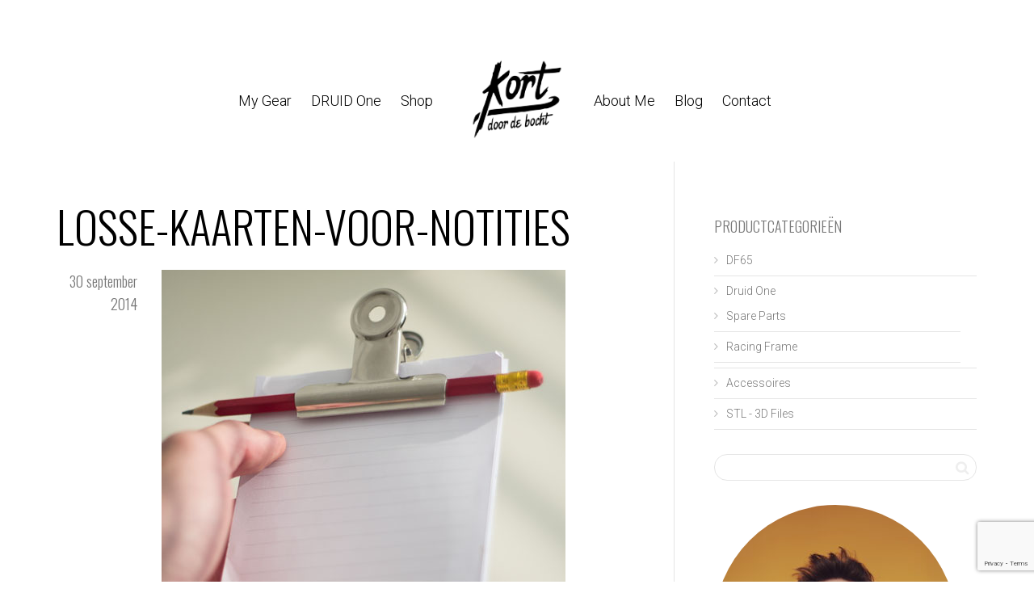

--- FILE ---
content_type: text/html; charset=UTF-8
request_url: https://www.walterkort.nl/notitieboekjes-die-ik-gebruik/losse-kaarten-voor-notities/
body_size: 14497
content:
<!DOCTYPE html>
<!--[if lt IE 7]>
<html class="no-js lt-ie9 lt-ie8 lt-ie7" lang="nl-NL"><![endif]-->
<!--[if IE 7]>
<html class="no-js lt-ie9 lt-ie8" lang="nl-NL"><![endif]-->
<!--[if IE 8]>
<html class="no-js lt-ie9" lang="nl-NL"><![endif]-->
<!--[if IE 9]>
<html class="no-js lt-ie10" lang="nl-NL"><![endif]-->
<!--[if gt IE 9]><!-->
<html class="no-js" lang="nl-NL">
<!--<![endif]-->
<head>
<meta http-equiv="X-UA-Compatible" content="IE=9; IE=8; IE=7; IE=EDGE"/>
<meta charset="UTF-8">
<meta name="viewport" content="width=device-width, initial-scale=1.0">
<link rel="profile" href="http://gmpg.org/xfn/11">
<link rel="pingback" href="https://www.walterkort.nl/xmlrpc.php">
<!-- Fav and touch icons -->
<!-- HTML5 shim, for IE6-8 support of HTML5 elements -->
<!--[if lt IE 9]>
<script src="https://www.walterkort.nl/wp-content/themes/kleo/assets/js/html5shiv.js"></script>
<![endif]-->
<!--[if IE 7]>
<link rel="stylesheet" href="https://www.walterkort.nl/wp-content/themes/kleo/assets/css/fontello-ie7.css">
<![endif]-->
<meta name='robots' content='index, follow, max-image-preview:large, max-snippet:-1, max-video-preview:-1' />
<style>img:is([sizes="auto" i], [sizes^="auto," i]) { contain-intrinsic-size: 3000px 1500px }</style>
<!-- This site is optimized with the Yoast SEO plugin v26.4 - https://yoast.com/wordpress/plugins/seo/ -->
<title>losse-kaarten-voor-notities - Walter Kort</title>
<link rel="canonical" href="https://www.walterkort.nl/notitieboekjes-die-ik-gebruik/losse-kaarten-voor-notities/" />
<meta property="og:locale" content="nl_NL" />
<meta property="og:type" content="article" />
<meta property="og:title" content="losse-kaarten-voor-notities - Walter Kort" />
<meta property="og:url" content="https://www.walterkort.nl/notitieboekjes-die-ik-gebruik/losse-kaarten-voor-notities/" />
<meta property="og:site_name" content="Walter Kort" />
<meta property="article:publisher" content="https://www.facebook.com/walterkort" />
<meta property="article:modified_time" content="2014-09-30T08:35:16+00:00" />
<meta property="og:image" content="https://www.walterkort.nl/notitieboekjes-die-ik-gebruik/losse-kaarten-voor-notities" />
<meta property="og:image:width" content="500" />
<meta property="og:image:height" content="592" />
<meta property="og:image:type" content="image/jpeg" />
<meta name="twitter:card" content="summary_large_image" />
<meta name="twitter:site" content="@walterkort" />
<script type="application/ld+json" class="yoast-schema-graph">{"@context":"https://schema.org","@graph":[{"@type":"WebPage","@id":"https://www.walterkort.nl/notitieboekjes-die-ik-gebruik/losse-kaarten-voor-notities/","url":"https://www.walterkort.nl/notitieboekjes-die-ik-gebruik/losse-kaarten-voor-notities/","name":"losse-kaarten-voor-notities - Walter Kort","isPartOf":{"@id":"https://www.walterkort.nl/#website"},"primaryImageOfPage":{"@id":"https://www.walterkort.nl/notitieboekjes-die-ik-gebruik/losse-kaarten-voor-notities/#primaryimage"},"image":{"@id":"https://www.walterkort.nl/notitieboekjes-die-ik-gebruik/losse-kaarten-voor-notities/#primaryimage"},"thumbnailUrl":"https://www.walterkort.nl/wp-content/uploads/2014/09/losse-kaarten-voor-notities.jpg","datePublished":"2014-09-30T08:35:06+00:00","dateModified":"2014-09-30T08:35:16+00:00","breadcrumb":{"@id":"https://www.walterkort.nl/notitieboekjes-die-ik-gebruik/losse-kaarten-voor-notities/#breadcrumb"},"inLanguage":"nl-NL","potentialAction":[{"@type":"ReadAction","target":["https://www.walterkort.nl/notitieboekjes-die-ik-gebruik/losse-kaarten-voor-notities/"]}]},{"@type":"ImageObject","inLanguage":"nl-NL","@id":"https://www.walterkort.nl/notitieboekjes-die-ik-gebruik/losse-kaarten-voor-notities/#primaryimage","url":"https://www.walterkort.nl/wp-content/uploads/2014/09/losse-kaarten-voor-notities.jpg","contentUrl":"https://www.walterkort.nl/wp-content/uploads/2014/09/losse-kaarten-voor-notities.jpg","width":500,"height":592,"caption":"losse kaarten voor notities"},{"@type":"BreadcrumbList","@id":"https://www.walterkort.nl/notitieboekjes-die-ik-gebruik/losse-kaarten-voor-notities/#breadcrumb","itemListElement":[{"@type":"ListItem","position":1,"name":"Home","item":"https://www.walterkort.nl/"},{"@type":"ListItem","position":2,"name":"Notitieboekjes die ik gebruik","item":"https://www.walterkort.nl/notitieboekjes-die-ik-gebruik/"},{"@type":"ListItem","position":3,"name":"losse-kaarten-voor-notities"}]},{"@type":"WebSite","@id":"https://www.walterkort.nl/#website","url":"https://www.walterkort.nl/","name":"Walter Kort","description":"Kort door de Bocht","publisher":{"@id":"https://www.walterkort.nl/#organization"},"potentialAction":[{"@type":"SearchAction","target":{"@type":"EntryPoint","urlTemplate":"https://www.walterkort.nl/?s={search_term_string}"},"query-input":{"@type":"PropertyValueSpecification","valueRequired":true,"valueName":"search_term_string"}}],"inLanguage":"nl-NL"},{"@type":"Organization","@id":"https://www.walterkort.nl/#organization","name":"Kort door de Bocht","url":"https://www.walterkort.nl/","logo":{"@type":"ImageObject","inLanguage":"nl-NL","@id":"https://www.walterkort.nl/#/schema/logo/image/","url":"https://www.walterkort.nl/wp-content/uploads/Walter-Kort-door-de-Bocht-logoBK.png","contentUrl":"https://www.walterkort.nl/wp-content/uploads/Walter-Kort-door-de-Bocht-logoBK.png","width":671,"height":501,"caption":"Kort door de Bocht"},"image":{"@id":"https://www.walterkort.nl/#/schema/logo/image/"},"sameAs":["https://www.facebook.com/walterkort","https://x.com/walterkort","https://www.instagram.com/walterkort","https://www.linkedin.com/in/walterkort","https://www.youtube.com/walterkort"]}]}</script>
<!-- / Yoast SEO plugin. -->
<link rel='dns-prefetch' href='//fonts.googleapis.com' />
<link rel="alternate" type="application/rss+xml" title="Walter Kort &raquo; feed" href="https://www.walterkort.nl/feed/" />
<link rel="alternate" type="application/rss+xml" title="Walter Kort &raquo; reacties feed" href="https://www.walterkort.nl/comments/feed/" />
<link rel="alternate" type="application/rss+xml" title="Walter Kort &raquo; losse-kaarten-voor-notities reacties feed" href="https://www.walterkort.nl/notitieboekjes-die-ik-gebruik/losse-kaarten-voor-notities/feed/" />
<script type="text/javascript">
/* <![CDATA[ */
window._wpemojiSettings = {"baseUrl":"https:\/\/s.w.org\/images\/core\/emoji\/16.0.1\/72x72\/","ext":".png","svgUrl":"https:\/\/s.w.org\/images\/core\/emoji\/16.0.1\/svg\/","svgExt":".svg","source":{"concatemoji":"https:\/\/www.walterkort.nl\/wp-includes\/js\/wp-emoji-release.min.js"}};
/*! This file is auto-generated */
!function(s,n){var o,i,e;function c(e){try{var t={supportTests:e,timestamp:(new Date).valueOf()};sessionStorage.setItem(o,JSON.stringify(t))}catch(e){}}function p(e,t,n){e.clearRect(0,0,e.canvas.width,e.canvas.height),e.fillText(t,0,0);var t=new Uint32Array(e.getImageData(0,0,e.canvas.width,e.canvas.height).data),a=(e.clearRect(0,0,e.canvas.width,e.canvas.height),e.fillText(n,0,0),new Uint32Array(e.getImageData(0,0,e.canvas.width,e.canvas.height).data));return t.every(function(e,t){return e===a[t]})}function u(e,t){e.clearRect(0,0,e.canvas.width,e.canvas.height),e.fillText(t,0,0);for(var n=e.getImageData(16,16,1,1),a=0;a<n.data.length;a++)if(0!==n.data[a])return!1;return!0}function f(e,t,n,a){switch(t){case"flag":return n(e,"\ud83c\udff3\ufe0f\u200d\u26a7\ufe0f","\ud83c\udff3\ufe0f\u200b\u26a7\ufe0f")?!1:!n(e,"\ud83c\udde8\ud83c\uddf6","\ud83c\udde8\u200b\ud83c\uddf6")&&!n(e,"\ud83c\udff4\udb40\udc67\udb40\udc62\udb40\udc65\udb40\udc6e\udb40\udc67\udb40\udc7f","\ud83c\udff4\u200b\udb40\udc67\u200b\udb40\udc62\u200b\udb40\udc65\u200b\udb40\udc6e\u200b\udb40\udc67\u200b\udb40\udc7f");case"emoji":return!a(e,"\ud83e\udedf")}return!1}function g(e,t,n,a){var r="undefined"!=typeof WorkerGlobalScope&&self instanceof WorkerGlobalScope?new OffscreenCanvas(300,150):s.createElement("canvas"),o=r.getContext("2d",{willReadFrequently:!0}),i=(o.textBaseline="top",o.font="600 32px Arial",{});return e.forEach(function(e){i[e]=t(o,e,n,a)}),i}function t(e){var t=s.createElement("script");t.src=e,t.defer=!0,s.head.appendChild(t)}"undefined"!=typeof Promise&&(o="wpEmojiSettingsSupports",i=["flag","emoji"],n.supports={everything:!0,everythingExceptFlag:!0},e=new Promise(function(e){s.addEventListener("DOMContentLoaded",e,{once:!0})}),new Promise(function(t){var n=function(){try{var e=JSON.parse(sessionStorage.getItem(o));if("object"==typeof e&&"number"==typeof e.timestamp&&(new Date).valueOf()<e.timestamp+604800&&"object"==typeof e.supportTests)return e.supportTests}catch(e){}return null}();if(!n){if("undefined"!=typeof Worker&&"undefined"!=typeof OffscreenCanvas&&"undefined"!=typeof URL&&URL.createObjectURL&&"undefined"!=typeof Blob)try{var e="postMessage("+g.toString()+"("+[JSON.stringify(i),f.toString(),p.toString(),u.toString()].join(",")+"));",a=new Blob([e],{type:"text/javascript"}),r=new Worker(URL.createObjectURL(a),{name:"wpTestEmojiSupports"});return void(r.onmessage=function(e){c(n=e.data),r.terminate(),t(n)})}catch(e){}c(n=g(i,f,p,u))}t(n)}).then(function(e){for(var t in e)n.supports[t]=e[t],n.supports.everything=n.supports.everything&&n.supports[t],"flag"!==t&&(n.supports.everythingExceptFlag=n.supports.everythingExceptFlag&&n.supports[t]);n.supports.everythingExceptFlag=n.supports.everythingExceptFlag&&!n.supports.flag,n.DOMReady=!1,n.readyCallback=function(){n.DOMReady=!0}}).then(function(){return e}).then(function(){var e;n.supports.everything||(n.readyCallback(),(e=n.source||{}).concatemoji?t(e.concatemoji):e.wpemoji&&e.twemoji&&(t(e.twemoji),t(e.wpemoji)))}))}((window,document),window._wpemojiSettings);
/* ]]> */
</script>
<style id='wp-emoji-styles-inline-css' type='text/css'>
img.wp-smiley, img.emoji {
display: inline !important;
border: none !important;
box-shadow: none !important;
height: 1em !important;
width: 1em !important;
margin: 0 0.07em !important;
vertical-align: -0.1em !important;
background: none !important;
padding: 0 !important;
}
</style>
<!-- <link rel='stylesheet' id='wp-block-library-css' href='https://www.walterkort.nl/wp-includes/css/dist/block-library/style.min.css' type='text/css' media='all' /> -->
<link rel="stylesheet" type="text/css" href="//www.walterkort.nl/wp-content/cache/wpfc-minified/jys4nhy1/fd7ha.css" media="all"/>
<style id='classic-theme-styles-inline-css' type='text/css'>
/*! This file is auto-generated */
.wp-block-button__link{color:#fff;background-color:#32373c;border-radius:9999px;box-shadow:none;text-decoration:none;padding:calc(.667em + 2px) calc(1.333em + 2px);font-size:1.125em}.wp-block-file__button{background:#32373c;color:#fff;text-decoration:none}
</style>
<style id='global-styles-inline-css' type='text/css'>
:root{--wp--preset--aspect-ratio--square: 1;--wp--preset--aspect-ratio--4-3: 4/3;--wp--preset--aspect-ratio--3-4: 3/4;--wp--preset--aspect-ratio--3-2: 3/2;--wp--preset--aspect-ratio--2-3: 2/3;--wp--preset--aspect-ratio--16-9: 16/9;--wp--preset--aspect-ratio--9-16: 9/16;--wp--preset--color--black: #000000;--wp--preset--color--cyan-bluish-gray: #abb8c3;--wp--preset--color--white: #ffffff;--wp--preset--color--pale-pink: #f78da7;--wp--preset--color--vivid-red: #cf2e2e;--wp--preset--color--luminous-vivid-orange: #ff6900;--wp--preset--color--luminous-vivid-amber: #fcb900;--wp--preset--color--light-green-cyan: #7bdcb5;--wp--preset--color--vivid-green-cyan: #00d084;--wp--preset--color--pale-cyan-blue: #8ed1fc;--wp--preset--color--vivid-cyan-blue: #0693e3;--wp--preset--color--vivid-purple: #9b51e0;--wp--preset--gradient--vivid-cyan-blue-to-vivid-purple: linear-gradient(135deg,rgba(6,147,227,1) 0%,rgb(155,81,224) 100%);--wp--preset--gradient--light-green-cyan-to-vivid-green-cyan: linear-gradient(135deg,rgb(122,220,180) 0%,rgb(0,208,130) 100%);--wp--preset--gradient--luminous-vivid-amber-to-luminous-vivid-orange: linear-gradient(135deg,rgba(252,185,0,1) 0%,rgba(255,105,0,1) 100%);--wp--preset--gradient--luminous-vivid-orange-to-vivid-red: linear-gradient(135deg,rgba(255,105,0,1) 0%,rgb(207,46,46) 100%);--wp--preset--gradient--very-light-gray-to-cyan-bluish-gray: linear-gradient(135deg,rgb(238,238,238) 0%,rgb(169,184,195) 100%);--wp--preset--gradient--cool-to-warm-spectrum: linear-gradient(135deg,rgb(74,234,220) 0%,rgb(151,120,209) 20%,rgb(207,42,186) 40%,rgb(238,44,130) 60%,rgb(251,105,98) 80%,rgb(254,248,76) 100%);--wp--preset--gradient--blush-light-purple: linear-gradient(135deg,rgb(255,206,236) 0%,rgb(152,150,240) 100%);--wp--preset--gradient--blush-bordeaux: linear-gradient(135deg,rgb(254,205,165) 0%,rgb(254,45,45) 50%,rgb(107,0,62) 100%);--wp--preset--gradient--luminous-dusk: linear-gradient(135deg,rgb(255,203,112) 0%,rgb(199,81,192) 50%,rgb(65,88,208) 100%);--wp--preset--gradient--pale-ocean: linear-gradient(135deg,rgb(255,245,203) 0%,rgb(182,227,212) 50%,rgb(51,167,181) 100%);--wp--preset--gradient--electric-grass: linear-gradient(135deg,rgb(202,248,128) 0%,rgb(113,206,126) 100%);--wp--preset--gradient--midnight: linear-gradient(135deg,rgb(2,3,129) 0%,rgb(40,116,252) 100%);--wp--preset--font-size--small: 13px;--wp--preset--font-size--medium: 20px;--wp--preset--font-size--large: 36px;--wp--preset--font-size--x-large: 42px;--wp--preset--spacing--20: 0.44rem;--wp--preset--spacing--30: 0.67rem;--wp--preset--spacing--40: 1rem;--wp--preset--spacing--50: 1.5rem;--wp--preset--spacing--60: 2.25rem;--wp--preset--spacing--70: 3.38rem;--wp--preset--spacing--80: 5.06rem;--wp--preset--shadow--natural: 6px 6px 9px rgba(0, 0, 0, 0.2);--wp--preset--shadow--deep: 12px 12px 50px rgba(0, 0, 0, 0.4);--wp--preset--shadow--sharp: 6px 6px 0px rgba(0, 0, 0, 0.2);--wp--preset--shadow--outlined: 6px 6px 0px -3px rgba(255, 255, 255, 1), 6px 6px rgba(0, 0, 0, 1);--wp--preset--shadow--crisp: 6px 6px 0px rgba(0, 0, 0, 1);}:where(.is-layout-flex){gap: 0.5em;}:where(.is-layout-grid){gap: 0.5em;}body .is-layout-flex{display: flex;}.is-layout-flex{flex-wrap: wrap;align-items: center;}.is-layout-flex > :is(*, div){margin: 0;}body .is-layout-grid{display: grid;}.is-layout-grid > :is(*, div){margin: 0;}:where(.wp-block-columns.is-layout-flex){gap: 2em;}:where(.wp-block-columns.is-layout-grid){gap: 2em;}:where(.wp-block-post-template.is-layout-flex){gap: 1.25em;}:where(.wp-block-post-template.is-layout-grid){gap: 1.25em;}.has-black-color{color: var(--wp--preset--color--black) !important;}.has-cyan-bluish-gray-color{color: var(--wp--preset--color--cyan-bluish-gray) !important;}.has-white-color{color: var(--wp--preset--color--white) !important;}.has-pale-pink-color{color: var(--wp--preset--color--pale-pink) !important;}.has-vivid-red-color{color: var(--wp--preset--color--vivid-red) !important;}.has-luminous-vivid-orange-color{color: var(--wp--preset--color--luminous-vivid-orange) !important;}.has-luminous-vivid-amber-color{color: var(--wp--preset--color--luminous-vivid-amber) !important;}.has-light-green-cyan-color{color: var(--wp--preset--color--light-green-cyan) !important;}.has-vivid-green-cyan-color{color: var(--wp--preset--color--vivid-green-cyan) !important;}.has-pale-cyan-blue-color{color: var(--wp--preset--color--pale-cyan-blue) !important;}.has-vivid-cyan-blue-color{color: var(--wp--preset--color--vivid-cyan-blue) !important;}.has-vivid-purple-color{color: var(--wp--preset--color--vivid-purple) !important;}.has-black-background-color{background-color: var(--wp--preset--color--black) !important;}.has-cyan-bluish-gray-background-color{background-color: var(--wp--preset--color--cyan-bluish-gray) !important;}.has-white-background-color{background-color: var(--wp--preset--color--white) !important;}.has-pale-pink-background-color{background-color: var(--wp--preset--color--pale-pink) !important;}.has-vivid-red-background-color{background-color: var(--wp--preset--color--vivid-red) !important;}.has-luminous-vivid-orange-background-color{background-color: var(--wp--preset--color--luminous-vivid-orange) !important;}.has-luminous-vivid-amber-background-color{background-color: var(--wp--preset--color--luminous-vivid-amber) !important;}.has-light-green-cyan-background-color{background-color: var(--wp--preset--color--light-green-cyan) !important;}.has-vivid-green-cyan-background-color{background-color: var(--wp--preset--color--vivid-green-cyan) !important;}.has-pale-cyan-blue-background-color{background-color: var(--wp--preset--color--pale-cyan-blue) !important;}.has-vivid-cyan-blue-background-color{background-color: var(--wp--preset--color--vivid-cyan-blue) !important;}.has-vivid-purple-background-color{background-color: var(--wp--preset--color--vivid-purple) !important;}.has-black-border-color{border-color: var(--wp--preset--color--black) !important;}.has-cyan-bluish-gray-border-color{border-color: var(--wp--preset--color--cyan-bluish-gray) !important;}.has-white-border-color{border-color: var(--wp--preset--color--white) !important;}.has-pale-pink-border-color{border-color: var(--wp--preset--color--pale-pink) !important;}.has-vivid-red-border-color{border-color: var(--wp--preset--color--vivid-red) !important;}.has-luminous-vivid-orange-border-color{border-color: var(--wp--preset--color--luminous-vivid-orange) !important;}.has-luminous-vivid-amber-border-color{border-color: var(--wp--preset--color--luminous-vivid-amber) !important;}.has-light-green-cyan-border-color{border-color: var(--wp--preset--color--light-green-cyan) !important;}.has-vivid-green-cyan-border-color{border-color: var(--wp--preset--color--vivid-green-cyan) !important;}.has-pale-cyan-blue-border-color{border-color: var(--wp--preset--color--pale-cyan-blue) !important;}.has-vivid-cyan-blue-border-color{border-color: var(--wp--preset--color--vivid-cyan-blue) !important;}.has-vivid-purple-border-color{border-color: var(--wp--preset--color--vivid-purple) !important;}.has-vivid-cyan-blue-to-vivid-purple-gradient-background{background: var(--wp--preset--gradient--vivid-cyan-blue-to-vivid-purple) !important;}.has-light-green-cyan-to-vivid-green-cyan-gradient-background{background: var(--wp--preset--gradient--light-green-cyan-to-vivid-green-cyan) !important;}.has-luminous-vivid-amber-to-luminous-vivid-orange-gradient-background{background: var(--wp--preset--gradient--luminous-vivid-amber-to-luminous-vivid-orange) !important;}.has-luminous-vivid-orange-to-vivid-red-gradient-background{background: var(--wp--preset--gradient--luminous-vivid-orange-to-vivid-red) !important;}.has-very-light-gray-to-cyan-bluish-gray-gradient-background{background: var(--wp--preset--gradient--very-light-gray-to-cyan-bluish-gray) !important;}.has-cool-to-warm-spectrum-gradient-background{background: var(--wp--preset--gradient--cool-to-warm-spectrum) !important;}.has-blush-light-purple-gradient-background{background: var(--wp--preset--gradient--blush-light-purple) !important;}.has-blush-bordeaux-gradient-background{background: var(--wp--preset--gradient--blush-bordeaux) !important;}.has-luminous-dusk-gradient-background{background: var(--wp--preset--gradient--luminous-dusk) !important;}.has-pale-ocean-gradient-background{background: var(--wp--preset--gradient--pale-ocean) !important;}.has-electric-grass-gradient-background{background: var(--wp--preset--gradient--electric-grass) !important;}.has-midnight-gradient-background{background: var(--wp--preset--gradient--midnight) !important;}.has-small-font-size{font-size: var(--wp--preset--font-size--small) !important;}.has-medium-font-size{font-size: var(--wp--preset--font-size--medium) !important;}.has-large-font-size{font-size: var(--wp--preset--font-size--large) !important;}.has-x-large-font-size{font-size: var(--wp--preset--font-size--x-large) !important;}
:where(.wp-block-post-template.is-layout-flex){gap: 1.25em;}:where(.wp-block-post-template.is-layout-grid){gap: 1.25em;}
:where(.wp-block-columns.is-layout-flex){gap: 2em;}:where(.wp-block-columns.is-layout-grid){gap: 2em;}
:root :where(.wp-block-pullquote){font-size: 1.5em;line-height: 1.6;}
</style>
<!-- <link rel='stylesheet' id='contact-form-7-css' href='https://www.walterkort.nl/wp-content/plugins/contact-form-7/includes/css/styles.css' type='text/css' media='all' /> -->
<link rel="stylesheet" type="text/css" href="//www.walterkort.nl/wp-content/cache/wpfc-minified/8n4iduax/fd7ha.css" media="all"/>
<style id='woocommerce-inline-inline-css' type='text/css'>
.woocommerce form .form-row .required { visibility: visible; }
</style>
<!-- <link rel='stylesheet' id='brands-styles-css' href='https://www.walterkort.nl/wp-content/plugins/woocommerce/assets/css/brands.css' type='text/css' media='all' /> -->
<!-- <link rel='stylesheet' id='kleo-style-css' href='https://www.walterkort.nl/wp-content/themes/kleo/style.css' type='text/css' media='all' /> -->
<!-- <link rel='stylesheet' id='kleo-child-css' href='https://www.walterkort.nl/wp-content/themes/kleo-child/style.css' type='text/css' media='all' /> -->
<!-- <link rel='stylesheet' id='mediaelement-css' href='https://www.walterkort.nl/wp-includes/js/mediaelement/mediaelementplayer-legacy.min.css' type='text/css' media='all' /> -->
<link rel="stylesheet" type="text/css" href="//www.walterkort.nl/wp-content/cache/wpfc-minified/8xu5r3f5/haauw.css" media="all"/>
<link rel='stylesheet' id='kleo-google-fonts-css' href='//fonts.googleapis.com/css?family=Oswald%3A300%7CRoboto%3A300&#038;subset=latin&#038;ver=6.8.3' type='text/css' media='all' />
<!-- <link rel='stylesheet' id='mollie-applepaydirect-css' href='https://www.walterkort.nl/wp-content/plugins/mollie-payments-for-woocommerce/public/css/mollie-applepaydirect.min.css' type='text/css' media='screen' /> -->
<link rel="stylesheet" type="text/css" href="//www.walterkort.nl/wp-content/cache/wpfc-minified/nmfi3s2/fd7ha.css" media="screen"/>
<!-- <link rel='stylesheet' id='kleo-combined-css' href='https://www.walterkort.nl/wp-content/uploads/custom_styles/combined.css' type='text/css' media='all' /> -->
<!-- <link rel='stylesheet' id='kleo-woocommerce-css' href='https://www.walterkort.nl/wp-content/themes/kleo/woocommerce/assets/css/woocommerce.min.css' type='text/css' media='all' /> -->
<!-- <link rel='stylesheet' id='kleo-colors-css' href='https://www.walterkort.nl/wp-content/uploads/custom_styles/dynamic.css' type='text/css' media='all' /> -->
<!-- <link rel='stylesheet' id='kleo-fonts-css' href='https://www.walterkort.nl/wp-content/themes/kleo/assets/css/fontello.css' type='text/css' media='all' /> -->
<link rel="stylesheet" type="text/css" href="//www.walterkort.nl/wp-content/cache/wpfc-minified/6zrny5kn/haauw.css" media="all"/>
<script src='//www.walterkort.nl/wp-content/cache/wpfc-minified/efyotdid/haauw.js' type="text/javascript"></script>
<!-- <script type="text/javascript" src="https://www.walterkort.nl/wp-includes/js/jquery/jquery.min.js" id="jquery-core-js"></script> -->
<!-- <script type="text/javascript" src="https://www.walterkort.nl/wp-includes/js/jquery/jquery-migrate.min.js" id="jquery-migrate-js"></script> -->
<!-- <script type="text/javascript" src="https://www.walterkort.nl/wp-content/plugins/woocommerce/assets/js/jquery-blockui/jquery.blockUI.min.js" id="wc-jquery-blockui-js" data-wp-strategy="defer"></script> -->
<script type="text/javascript" id="wc-add-to-cart-js-extra">
/* <![CDATA[ */
var wc_add_to_cart_params = {"ajax_url":"\/wp-admin\/admin-ajax.php","wc_ajax_url":"\/?wc-ajax=%%endpoint%%","i18n_view_cart":"Bekijk winkelwagen","cart_url":"https:\/\/www.walterkort.nl\/winkelwagen\/","is_cart":"","cart_redirect_after_add":"no"};
/* ]]> */
</script>
<script src='//www.walterkort.nl/wp-content/cache/wpfc-minified/6klmldzl/haauw.js' type="text/javascript"></script>
<!-- <script type="text/javascript" src="https://www.walterkort.nl/wp-content/plugins/woocommerce/assets/js/frontend/add-to-cart.min.js" id="wc-add-to-cart-js" data-wp-strategy="defer"></script> -->
<!-- <script type="text/javascript" src="https://www.walterkort.nl/wp-content/plugins/woocommerce/assets/js/js-cookie/js.cookie.min.js" id="wc-js-cookie-js" defer="defer" data-wp-strategy="defer"></script> -->
<script type="text/javascript" id="woocommerce-js-extra">
/* <![CDATA[ */
var woocommerce_params = {"ajax_url":"\/wp-admin\/admin-ajax.php","wc_ajax_url":"\/?wc-ajax=%%endpoint%%","i18n_password_show":"Wachtwoord weergeven","i18n_password_hide":"Wachtwoord verbergen"};
/* ]]> */
</script>
<script src='//www.walterkort.nl/wp-content/cache/wpfc-minified/k11hekkd/haauw.js' type="text/javascript"></script>
<!-- <script type="text/javascript" src="https://www.walterkort.nl/wp-content/plugins/woocommerce/assets/js/frontend/woocommerce.min.js" id="woocommerce-js" defer="defer" data-wp-strategy="defer"></script> -->
<!-- <script type="text/javascript" src="https://www.walterkort.nl/wp-content/plugins/js_composer/assets/js/vendors/woocommerce-add-to-cart.js" id="vc_woocommerce-add-to-cart-js-js"></script> -->
<!-- <script type="text/javascript" src="https://www.walterkort.nl/wp-content/themes/kleo/assets/js/modernizr.custom.46504.js" id="modernizr-js"></script> -->
<script></script><link rel="https://api.w.org/" href="https://www.walterkort.nl/wp-json/" /><link rel="alternate" title="JSON" type="application/json" href="https://www.walterkort.nl/wp-json/wp/v2/media/1905" /><link rel="EditURI" type="application/rsd+xml" title="RSD" href="https://www.walterkort.nl/xmlrpc.php?rsd" />
<meta name="generator" content="WordPress 6.8.3" />
<meta name="generator" content="WooCommerce 10.3.7" />
<link rel='shortlink' href='https://www.walterkort.nl/?p=1905' />
<link rel="alternate" title="oEmbed (JSON)" type="application/json+oembed" href="https://www.walterkort.nl/wp-json/oembed/1.0/embed?url=https%3A%2F%2Fwww.walterkort.nl%2Fnotitieboekjes-die-ik-gebruik%2Flosse-kaarten-voor-notities%2F" />
<link rel="alternate" title="oEmbed (XML)" type="text/xml+oembed" href="https://www.walterkort.nl/wp-json/oembed/1.0/embed?url=https%3A%2F%2Fwww.walterkort.nl%2Fnotitieboekjes-die-ik-gebruik%2Flosse-kaarten-voor-notities%2F&#038;format=xml" />
<!-- Google Tag Manager -->
<script>(function(w,d,s,l,i){w[l]=w[l]||[];w[l].push({'gtm.start':
new Date().getTime(),event:'gtm.js'});var f=d.getElementsByTagName(s)[0],
j=d.createElement(s),dl=l!='dataLayer'?'&l='+l:'';j.async=true;j.src=
'https://www.googletagmanager.com/gtm.js?id='+i+dl;f.parentNode.insertBefore(j,f);
})(window,document,'script','dataLayer','GTM-WNFBSCX');</script>
<!-- End Google Tag Manager -->
<script src="https://code.jquery.com/jquery-migrate-3.3.0.min.js"></script>
<meta name="mobile-web-app-capable" content="yes">
<script type="text/javascript">
/*
prevent dom flickering for elements hidden with js
*/
"use strict";
document.documentElement.className += ' js-active ';
document.documentElement.className += 'ontouchstart' in document.documentElement ? ' kleo-mobile ' : ' kleo-desktop ';
var prefix = ['-webkit-', '-o-', '-moz-', '-ms-', ""];
for (var i in prefix) {
if (prefix[i] + 'transform' in document.documentElement.style) document.documentElement.className += " kleo-transform ";
break;
}
</script>
<noscript><style>.woocommerce-product-gallery{ opacity: 1 !important; }</style></noscript>
<meta name="generator" content="Powered by WPBakery Page Builder - drag and drop page builder for WordPress."/>
<style>
.widget_tag_cloud a { font-size: small !important; }#header {margin-top:50px;}
.navbar .kleo-main-header {border:none;}
.header-color .navbar-toggle .icon-bar {background-color: #000;}
.navbar .kleo-main-header {background-color: #fff;}
h1, h2, h3, h4 {text-transform: uppercase;}
.sidebar-left, .sidebar-right {border:0px;}
.sidebar {padding-top:57px;}
.news-headline {font-size: 17px; line-height: 20px;}
.news-time {display: inline-block; font-size: 60%;}
/*
* Mollie Forms
*/
label { width:100%;}
select { width:100%;}
input[type="text"], input[type="email"]  {margin: 0; padding: 0;}
.icon-large:before {
font-size: 4.333333em; }
#form_6867_field_0 strong {font-size: 16px;}
#form_6867_field_0 small {font-size: 14px;}
#form_6867_field_0 td{
line-height:18px;
color:#777;
}
#form_6867_field_0 input {
margin: 7px 0 7px 0px;
width: 60px;
}
/*
* Comment Form
*/
.comment-form-comment .comment-form-url .url {margin-top: 30px;}
/*
* WooCommerce
*/
.woocommerce div.product form.cart {
margin-bottom: 1em;
}
.woocommerce-page div.product .product_title {
clear: none;
font-size: 29px;
}
.woocommerce-page div.product p.price, {
font-size: 1.45em;
}
.woocommerce .summary .product_meta {
margin-bottom: 10px;
font-size: small;
line-height: normal;
}
.woocommerce .summary .product_meta .sku_wrapper, {
display: inline-block;
}
.woocommerce  .variation dd p {
margin: 0 0 0 0;
}
</style>
<noscript><style> .wpb_animate_when_almost_visible { opacity: 1; }</style></noscript></head>
<body class="attachment wp-singular attachment-template-default single single-attachment postid-1905 attachmentid-1905 attachment-jpeg wp-embed-responsive wp-theme-kleo wp-child-theme-kleo-child theme-kleo woocommerce-no-js disable-all-animations wpb-js-composer js-comp-ver-8.4.1 vc_responsive">
<!-- Google Tag Manager (noscript) -->
<noscript><iframe src="https://www.googletagmanager.com/ns.html?id=GTM-WNFBSCX"
height="0" width="0" style="display:none;visibility:hidden"></iframe></noscript>
<!-- End Google Tag Manager (noscript) -->
<!-- PAGE LAYOUT
================================================ -->
<!--Attributes-->
<div class="kleo-page">
<!-- HEADER SECTION
================================================ -->
<div id="header" class="header-color">
<div class="navbar" role="navigation">
<div class="kleo-main-header header-split">
<div class="container">
<!-- Brand and toggle get grouped for better mobile display -->
<div class="navbar-header">
<div class="kleo-mobile-switch">
<button type="button"  class="navbar-toggle" data-toggle="collapse" data-target=".nav-8b52cf45">
<span class="sr-only">Blader door de navigatie</span>
<span class="icon-bar"></span>
<span class="icon-bar"></span>
<span class="icon-bar"></span>
</button>
</div>
<div class="kleo-mobile-icons">
<a class="cart-contents mheader" href="https://www.walterkort.nl/winkelwagen/" title="Bekijk winkelwagen"><span class="cart-items"><i class="icon icon-basket-full-alt"></i> </span></a>
</div>
<strong class="logo">
<a href="https://www.walterkort.nl">
<img id="logo_img" title="Walter Kort" src="https://www.walterkort.nl/wp-content/uploads/Walter-Kort-door-de-Bocht-logo-150.png"
alt="Walter Kort">
</a>
</strong>
</div>
<div class="primary-menu collapse navbar-collapse nav-collapse nav-8b52cf45"><ul id="menu-hm-links" class="nav navbar-nav"><li id="menu-item-11921" class="menu-item menu-item-type-post_type menu-item-object-page menu-item-11921"><a title="My Gear" href="https://www.walterkort.nl/druid-two-recommended-drone-racing-setup/">My Gear</a></li>
<li id="menu-item-8404" class="menu-item menu-item-type-custom menu-item-object-custom menu-item-8404"><a title="DRUID One" href="https://www.druid-now.com">DRUID One</a></li>
<li id="menu-item-7314" class="menu-item menu-item-type-post_type menu-item-object-page menu-item-has-children menu-item-7314 dropdown mega-3-cols"><a title="Shop" href="https://www.walterkort.nl/winkel/" class="js-activated">Shop <span class="caret"></span></a>
<ul role="menu" class="dropdown-menu sub-menu pull-left">
<li id="menu-item-9072" class="menu-item menu-item-type-custom menu-item-object-custom menu-item-9072"><a title="Spare Parts" href="https://www.walterkort.nl/products/druid/spare-parts/">Spare Parts</a></li>
<li id="menu-item-9276" class="menu-item menu-item-type-custom menu-item-object-custom menu-item-9276"><a title="STL files" href="https://www.walterkort.nl/products/stl/">STL files</a></li>
<li id="menu-item-12180" class="menu-item menu-item-type-custom menu-item-object-custom menu-item-12180"><a title="DF65" href="/products/df65/">DF65</a></li>
</ul>
</li>
</ul></div><div class="secondary-menu collapse navbar-collapse nav-collapse"><ul id="menu-hm-rechts" class="nav navbar-nav"><li id="menu-item-6806" class="menu-item menu-item-type-post_type menu-item-object-page menu-item-6806"><a title="About Me" href="https://www.walterkort.nl/about-me/">About Me</a></li>
<li id="menu-item-6753" class="menu-item menu-item-type-post_type menu-item-object-page menu-item-home menu-item-6753"><a title="Blog" href="https://www.walterkort.nl/">Blog</a></li>
<li id="menu-item-6374" class="menu-item menu-item-type-post_type menu-item-object-page menu-item-6374"><a title="Contact" href="https://www.walterkort.nl/contact/">Contact</a></li>
</ul></div>			</div><!--end container-->
</div>
</div>
</div><!--end header-->
<!-- MAIN SECTION
================================================ -->
<div id="main">
<section class="container-wrap main-color">
<div id="main-container" class="container">
<div class="row">
<div class="template-page col-sm-8 tpl-right">
<div class="wrap-content">
<div class="container"><h1 class="page-title">losse-kaarten-voor-notities</h1></div>
<article id="post-1905" class="post-1905 attachment type-attachment status-inherit hentry">
<header class="entry-header">
<div class="entry-meta">
<ul class="link-list">
<small><a href="https://www.walterkort.nl/notitieboekjes-die-ik-gebruik/losse-kaarten-voor-notities/" rel="bookmark" class="post-time"><time class="entry-date" datetime="2014-09-30T10:35:06+02:00">30 september 2014</time><time class="modify-date hide hidden updated" datetime="2014-09-30T10:35:16+02:00">30 september 2014</time></a></small>						</ul>
</div><!-- .entry-meta -->
</header><!-- .entry-header -->
<div class="entry-content">
<div class="entry-attachment">
<div class="attachment">
<a href="https://www.walterkort.nl/notitieboekjes-die-ik-gebruik/notitieboekjes/" rel="attachment"><img width="500" height="592" src="https://www.walterkort.nl/wp-content/uploads/2014/09/losse-kaarten-voor-notities.jpg" class="attachment-810x810 size-810x810" alt="losse kaarten voor notities" decoding="async" fetchpriority="high" srcset="https://www.walterkort.nl/wp-content/uploads/2014/09/losse-kaarten-voor-notities.jpg 500w, https://www.walterkort.nl/wp-content/uploads/2014/09/losse-kaarten-voor-notities-355x420.jpg 355w, https://www.walterkort.nl/wp-content/uploads/2014/09/losse-kaarten-voor-notities-253x300.jpg 253w, https://www.walterkort.nl/wp-content/uploads/2014/09/losse-kaarten-voor-notities-480x568.jpg 480w" sizes="(max-width: 500px) 100vw, 500px" /></a>						</div><!-- .attachment -->
</div><!-- .entry-attachment -->
</div><!-- .entry-content -->
</article><!-- #post-## -->
<nav id="image-navigation" class="navigation image-navigation">
<div class="nav-links">
<a href='https://www.walterkort.nl/notitieboekjes-die-ik-gebruik/kleine-handgemaakte-notitiekboekjes/'><div class="previous-image">Vorige Afbeelding</div></a>								</div><!-- .nav-links -->
</nav><!-- #image-navigation -->
<section class="container-wrap">
<div class="container">
<div id="comments" class="comments-area">
<div class="hr-title hr-long"><abbr>0 Reacties</abbr></div>
<div id="respond-wrap">
<div id="respond" class="comment-respond">
<h3 id="reply-title" class="comment-reply-title">Geef een antwoord <small><a rel="nofollow" id="cancel-comment-reply-link" href="/notitieboekjes-die-ik-gebruik/losse-kaarten-voor-notities/#respond" style="display:none;">Click hier om je antwoordt te annuleren</a></small></h3><form action="https://www.walterkort.nl/wp-comments-post.php" method="post" id="commentform" class="comment-form"><p class="comment-notes"><span id="email-notes">Je e-mailadres wordt niet gepubliceerd.</span> <span class="required-field-message">Vereiste velden zijn gemarkeerd met <span class="required">*</span></span></p><p class="comment-form-comment"><label for="comment">Opmerking</label><textarea class="form-control" id="comment" name="comment" cols="45" rows="8" aria-required="true"></textarea></p><div class="row"><p class="comment-form-author col-sm-4"><label for="author">Naam</label> <span class="required">*</span><input id="author" name="author" type="text" class="form-control" value="" size="30" aria-required='true' /></p>
<p class="comment-form-email col-sm-4"><label for="email">E-mail</label> <span class="required">*</span><input id="email" name="email" type="text" class="form-control" value="" size="30" aria-required='true' /></p>
<p class="comment-form-url col-sm-4"><label for="url">Website</label><input id="url" name="url" type="text" class="form-control" value="" size="30" /></p></div>
<p class="comment-form-cookies-consent"><input id="wp-comment-cookies-consent" name="wp-comment-cookies-consent" type="checkbox" value="yes" /><label for="wp-comment-cookies-consent">Save my name, email, and website in this browser for the next time I comment.</label></p>
<p class="form-submit"><input name="submit" type="submit" id="submit" class="submit" value="Verstuur je opmerking" /> <input type='hidden' name='comment_post_ID' value='1905' id='comment_post_ID' />
<input type='hidden' name='comment_parent' id='comment_parent' value='0' />
</p><p style="display: none;"><input type="hidden" id="akismet_comment_nonce" name="akismet_comment_nonce" value="dd4d2ac0de" /></p><p style="display: none !important;" class="akismet-fields-container" data-prefix="ak_"><label>&#916;<textarea name="ak_hp_textarea" cols="45" rows="8" maxlength="100"></textarea></label><input type="hidden" id="ak_js_1" name="ak_js" value="55"/><script>document.getElementById( "ak_js_1" ).setAttribute( "value", ( new Date() ).getTime() );</script></p></form>	</div><!-- #respond -->
</div>
</div><!-- #comments -->
</div>
</section>
</div><!--end wrap-content-->
</div><!--end main-page-template-->
<div class="sidebar sidebar-main col-sm-4 sidebar-right">
<div class="inner-content widgets-container">
<div id="woocommerce_widget_cart-2" class="widget woocommerce widget_shopping_cart"><h4 class="widget-title">Winkelmand</h4><div class="hide_cart_widget_if_empty"><div class="widget_shopping_cart_content"></div></div></div><div id="woocommerce_product_categories-2" class="widget woocommerce widget_product_categories"><h4 class="widget-title">Productcategorieën</h4><ul class="product-categories"><li class="cat-item cat-item-36"><a href="https://www.walterkort.nl/products/df65/">DF65</a></li>
<li class="cat-item cat-item-28 cat-parent"><a href="https://www.walterkort.nl/products/druid/">Druid One</a><ul class='children'>
<li class="cat-item cat-item-27"><a href="https://www.walterkort.nl/products/druid/spare-parts/">Spare Parts</a></li>
<li class="cat-item cat-item-24"><a href="https://www.walterkort.nl/products/druid/racing-frame/">Racing Frame</a></li>
</ul>
</li>
<li class="cat-item cat-item-26"><a href="https://www.walterkort.nl/products/accessoires/">Accessoires</a></li>
<li class="cat-item cat-item-30"><a href="https://www.walterkort.nl/products/stl/">STL - 3D Files</a></li>
</ul></div><div id="search-2" class="widget widget_search"><form role="search" method="get" class="searchform" action="https://www.walterkort.nl/">
<div class="input-group">
<input name="s" autocomplete="off" type="text" class="ajax_s form-control input-sm" value="">
<span class="input-group-btn">
<input type="submit" value="Zoeken" class="searchsubmit button">
</span>
</div>
</form></div><div id="text-3" class="widget widget_text">			<div class="textwidget"><p><img decoding="async" style="border-radius: 50%;" src="https://www.walterkort.nl/wp-content/uploads/Portret-Walter-Kort-JUN2025-2-e1761291156459-300x300.jpeg" /></p>
</div>
</div><div id="kleo_recent_posts-2" class="widget widget_kleo_recent_posts"><h4 class="widget-title">Laatste blogartikelen</h4>
<div>
<ul class='news-widget-wrap'>
<li class="news-content">
<a class="news-link" href="https://www.walterkort.nl/nk-indoor-drone-race-2022-ranking-1-en-volle-kracht-vooruit-short-vlog-118/">
<span class="news-thumb"><img src="https://www.walterkort.nl/wp-content/uploads/NK-Indoor-Drone-Race-2022-Ranking-1-en-volle-kracht-vooruit-SHORT-VLOG-118@0.3x-44x44.jpg" alt="" title=""></span>
<span class="news-headline">NK Indoor Drone Race 2022 Ranking 1 en volle kracht vooruit &#8211; SHORT VLOG #118										<small class="news-time">30 januari 2022</small></span>
</a>
</li>
<li class="news-content">
<a class="news-link" href="https://www.walterkort.nl/stugge-paardenbloem-en-de-savage-bobber-3d-print-vliegtuig-short-vlog-117/">
<span class="news-thumb"><img src="https://www.walterkort.nl/wp-content/uploads/Stugge-paardenbloem-en-de-Savage-Bobber-3D-print-vliegtuig-SHORT-VLOG-117@03x-44x44.jpg" alt="" title=""></span>
<span class="news-headline">Stugge paardenbloem en de Savage Bobber 3D print vliegtuig &#8211; SHORT VLOG #117										<small class="news-time">16 mei 2021</small></span>
</a>
</li>
<li class="news-content">
<a class="news-link" href="https://www.walterkort.nl/constructie-en-gewicht-van-druid-two-short-vlog-116/">
<span class="news-thumb"><img src="https://www.walterkort.nl/wp-content/uploads/Constructie-en-gewicht-van-DRUID-Two-Lightweight-Drone-Racing-Frame-SHORT-VLOG-116@03x-44x44.jpg" alt="" title=""></span>
<span class="news-headline">Constructie en gewicht van DRUID Two &#8211; SHORT VLOG #116										<small class="news-time">20 januari 2021</small></span>
</a>
</li>
<li class="news-content">
<a class="news-link" href="https://www.walterkort.nl/the-one-who-knocks-en-airmode-kickt-er-in-short-vlog-115/">
<span class="news-thumb"><img src="https://www.walterkort.nl/wp-content/uploads/The-one-who-knocks-en-Airmode-kickt-er-in-SHORT-VLOG-115@03x-44x44.jpg" alt="" title=""></span>
<span class="news-headline">The one who knocks en Airmode kickt er in &#8211; SHORT VLOG #115										<small class="news-time">25 november 2020</small></span>
</a>
</li>
</ul>
</div>
</div>	</div><!--end inner-content-->
</div><!--end sidebar-->
</div><!--end .row-->		</div><!--end .container-->
</section>
<!--END MAIN SECTION-->
		</div><!-- #main -->
<!-- SOCKET SECTION
================================================ -->
<div id="socket" class="socket-color">
<div class="container">
<div class="template-page tpl-no col-xs-12 col-sm-12">
<div class="wrap-content">
<div class="row">
<div class="col-sm-12">
<div class="gap-10"></div>
</div><!--end widget-->
<div class="col-sm-12">
<p style="text-align: center;"><strong>©2026 - Kort door de Bocht</strong></p>
&nbsp;
&nbsp;
&nbsp;
&nbsp;                    </div>
<div class="col-sm-12">
<div class="gap-10"></div>
</div><!--end widget-->
</div><!--end row-->
</div><!--end wrap-content-->
</div><!--end template-page-->
</div><!--end container-->
</div><!--end footer-->
</div><!-- #page -->
<!-- Analytics -->
<script type="speculationrules">
{"prefetch":[{"source":"document","where":{"and":[{"href_matches":"\/*"},{"not":{"href_matches":["\/wp-*.php","\/wp-admin\/*","\/wp-content\/uploads\/*","\/wp-content\/*","\/wp-content\/plugins\/*","\/wp-content\/themes\/kleo-child\/*","\/wp-content\/themes\/kleo\/*","\/*\\?(.+)"]}},{"not":{"selector_matches":"a[rel~=\"nofollow\"]"}},{"not":{"selector_matches":".no-prefetch, .no-prefetch a"}}]},"eagerness":"conservative"}]}
</script>
<script id="mcjs">!function(c,h,i,m,p){m=c.createElement(h),p=c.getElementsByTagName(h)[0],m.async=1,m.src=i,p.parentNode.insertBefore(m,p)}(document,"script","https://chimpstatic.com/mcjs-connected/js/users/0802f80742fda62f0ff865e54/65a4f0635b6cfb9f1b1e35dc1.js");</script>	<script type='text/javascript'>
(function () {
var c = document.body.className;
c = c.replace(/woocommerce-no-js/, 'woocommerce-js');
document.body.className = c;
})();
</script>
<!-- Modal Login form -->
<div id="kleo-login-modal" class="kleo-form-modal main-color mfp-hide">
<div class="row">
<div class="col-sm-12 text-center">
<div class="kleo-pop-title-wrap main-color">
<h3 class="kleo-pop-title">Login met je gegevens</h3>
</div>
<form action="https://www.walterkort.nl/wp-login.php" name="login_form" method="post"
class="kleo-form-signin sq-login-form">
<input type="hidden" id="sq-login-security" name="sq-login-security" value="9fb3cc60dd" /><input type="hidden" name="_wp_http_referer" value="/notitieboekjes-die-ik-gebruik/losse-kaarten-voor-notities/" />                <input type="text" required name="log" class="form-control sq-username" value=""
placeholder="Gebruikersnaam">
<input type="password" required spellcheck="false" autocomplete="off" value="" name="pwd" class="sq-password form-control"
placeholder="Wachtwoord">
<div id="kleo-login-result"></div>
<button class="btn btn-lg btn-default btn-block"
type="submit">Login</button>
<label class="checkbox pull-left">
<input class="sq-rememberme" name="rememberme" type="checkbox"
value="forever"> Onthoudt mij                </label>
<a href="#kleo-lostpass-modal"
class="kleo-show-lostpass kleo-other-action pull-right">Lost your password?</a>
<span class="clearfix"></span>
</form>
</div>
</div>
</div><!-- END Modal Login form -->
<!-- Modal Lost Password form -->
<div id="kleo-lostpass-modal" class="kleo-form-modal main-color mfp-hide">
<div class="row">
<div class="col-sm-12 text-center">
<div class="kleo-pop-title-wrap alternate-color">
<h3 class="kleo-pop-title">Je gegevens vergeten?</h3>
</div>
<form name="forgot_form" action="" method="post" class="sq-forgot-form kleo-form-signin">
<input type="hidden" id="security-pass" name="security-pass" value="9fb3cc60dd" /><input type="hidden" name="_wp_http_referer" value="/notitieboekjes-die-ik-gebruik/losse-kaarten-voor-notities/" />                <input type="text" required name="user_login" class="sq-forgot-email form-control"
placeholder="Gebruikersnaam of E-mail">
<div id="kleo-lost-result"></div>
<button class="btn btn-lg btn-default btn-block"
type="submit">Herstel Wachtwoord</button>
<a href="#kleo-login-modal"
class="kleo-show-login kleo-other-action pull-right">Ik herinner mijn gegevens</a>
<span class="clearfix"></span>
</form>
</div>
</div>
</div><!-- END Modal Lost Password form -->
<!-- <link rel='stylesheet' id='wc-blocks-style-css' href='https://www.walterkort.nl/wp-content/plugins/woocommerce/assets/client/blocks/wc-blocks.css' type='text/css' media='all' /> -->
<link rel="stylesheet" type="text/css" href="//www.walterkort.nl/wp-content/cache/wpfc-minified/qxr3ueuf/fd7ha.css" media="all"/>
<script type="text/javascript" src="https://www.walterkort.nl/wp-includes/js/dist/hooks.min.js" id="wp-hooks-js"></script>
<script type="text/javascript" src="https://www.walterkort.nl/wp-includes/js/dist/i18n.min.js" id="wp-i18n-js"></script>
<script type="text/javascript" id="wp-i18n-js-after">
/* <![CDATA[ */
wp.i18n.setLocaleData( { 'text direction\u0004ltr': [ 'ltr' ] } );
/* ]]> */
</script>
<script type="text/javascript" src="https://www.walterkort.nl/wp-content/plugins/contact-form-7/includes/swv/js/index.js" id="swv-js"></script>
<script type="text/javascript" id="contact-form-7-js-translations">
/* <![CDATA[ */
( function( domain, translations ) {
var localeData = translations.locale_data[ domain ] || translations.locale_data.messages;
localeData[""].domain = domain;
wp.i18n.setLocaleData( localeData, domain );
} )( "contact-form-7", {"translation-revision-date":"2025-10-29 09:15:30+0000","generator":"GlotPress\/4.0.3","domain":"messages","locale_data":{"messages":{"":{"domain":"messages","plural-forms":"nplurals=2; plural=n != 1;","lang":"nl"},"This contact form is placed in the wrong place.":["Dit contactformulier staat op de verkeerde plek."],"Error:":["Fout:"]}},"comment":{"reference":"includes\/js\/index.js"}} );
/* ]]> */
</script>
<script type="text/javascript" id="contact-form-7-js-before">
/* <![CDATA[ */
var wpcf7 = {
"api": {
"root": "https:\/\/www.walterkort.nl\/wp-json\/",
"namespace": "contact-form-7\/v1"
},
"cached": 1
};
/* ]]> */
</script>
<script type="text/javascript" src="https://www.walterkort.nl/wp-content/plugins/contact-form-7/includes/js/index.js" id="contact-form-7-js"></script>
<script type="text/javascript" id="alg-wc-pop-frontend-js-extra">
/* <![CDATA[ */
var alg_wc_pop_data_object = {"force_decimals":"","force_decimal_width":"2"};
/* ]]> */
</script>
<script type="text/javascript" src="https://www.walterkort.nl/wp-content/plugins/product-open-pricing-name-your-price-for-woocommerce/includes/js/alg-wc-pop-frontend.js" id="alg-wc-pop-frontend-js"></script>
<script type="text/javascript" id="mailchimp-woocommerce-js-extra">
/* <![CDATA[ */
var mailchimp_public_data = {"site_url":"https:\/\/www.walterkort.nl","ajax_url":"https:\/\/www.walterkort.nl\/wp-admin\/admin-ajax.php","disable_carts":"","subscribers_only":"","language":"nl","allowed_to_set_cookies":"1"};
/* ]]> */
</script>
<script type="text/javascript" src="https://www.walterkort.nl/wp-content/plugins/mailchimp-for-woocommerce/public/js/mailchimp-woocommerce-public.min.js" id="mailchimp-woocommerce-js"></script>
<script type="text/javascript" src="https://www.walterkort.nl/wp-content/themes/kleo/assets/js/combined.min.js" id="kleo-combined-js"></script>
<script type="text/javascript" id="mediaelement-core-js-before">
/* <![CDATA[ */
var mejsL10n = {"language":"nl","strings":{"mejs.download-file":"Bestand downloaden","mejs.install-flash":"Je gebruikt een browser die geen Flash Player heeft ingeschakeld of ge\u00efnstalleerd. Zet de Flash Player plugin aan of download de nieuwste versie van https:\/\/get.adobe.com\/flashplayer\/","mejs.fullscreen":"Volledig scherm","mejs.play":"Afspelen","mejs.pause":"Pauzeren","mejs.time-slider":"Tijdschuifbalk","mejs.time-help-text":"Gebruik Links\/Rechts pijltoetsen om \u00e9\u00e9n seconde vooruit te spoelen, Omhoog\/Omlaag pijltoetsen om tien seconden vooruit te spoelen.","mejs.live-broadcast":"Live uitzending","mejs.volume-help-text":"Gebruik Omhoog\/Omlaag pijltoetsen om het volume te verhogen of te verlagen.","mejs.unmute":"Geluid aan","mejs.mute":"Dempen","mejs.volume-slider":"Volumeschuifbalk","mejs.video-player":"Videospeler","mejs.audio-player":"Audiospeler","mejs.captions-subtitles":"Bijschriften\/ondertitels","mejs.captions-chapters":"Hoofdstukken","mejs.none":"Geen","mejs.afrikaans":"Afrikaans","mejs.albanian":"Albanees","mejs.arabic":"Arabisch","mejs.belarusian":"Wit-Russisch","mejs.bulgarian":"Bulgaars","mejs.catalan":"Catalaans","mejs.chinese":"Chinees","mejs.chinese-simplified":"Chinees (Versimpeld)","mejs.chinese-traditional":"Chinees (Traditioneel)","mejs.croatian":"Kroatisch","mejs.czech":"Tsjechisch","mejs.danish":"Deens","mejs.dutch":"Nederlands","mejs.english":"Engels","mejs.estonian":"Estlands","mejs.filipino":"Filipijns","mejs.finnish":"Fins","mejs.french":"Frans","mejs.galician":"Galicisch","mejs.german":"Duits","mejs.greek":"Grieks","mejs.haitian-creole":"Ha\u00eftiaans Creools","mejs.hebrew":"Hebreeuws","mejs.hindi":"Hindi","mejs.hungarian":"Hongaars","mejs.icelandic":"IJslands","mejs.indonesian":"Indonesisch","mejs.irish":"Iers","mejs.italian":"Italiaans","mejs.japanese":"Japans","mejs.korean":"Koreaans","mejs.latvian":"Lets","mejs.lithuanian":"Litouws","mejs.macedonian":"Macedonisch","mejs.malay":"Maleis","mejs.maltese":"Maltees","mejs.norwegian":"Noors","mejs.persian":"Perzisch","mejs.polish":"Pools","mejs.portuguese":"Portugees","mejs.romanian":"Roemeens","mejs.russian":"Russisch","mejs.serbian":"Servisch","mejs.slovak":"Slovaaks","mejs.slovenian":"Sloveens","mejs.spanish":"Spaans","mejs.swahili":"Swahili","mejs.swedish":"Zweeds","mejs.tagalog":"Tagalog","mejs.thai":"Thais","mejs.turkish":"Turks","mejs.ukrainian":"Oekra\u00efens","mejs.vietnamese":"Vietnamees","mejs.welsh":"Wels","mejs.yiddish":"Jiddisch"}};
/* ]]> */
</script>
<script type="text/javascript" src="https://www.walterkort.nl/wp-includes/js/mediaelement/mediaelement-and-player.min.js" id="mediaelement-core-js"></script>
<script type="text/javascript" src="https://www.walterkort.nl/wp-includes/js/mediaelement/mediaelement-migrate.min.js" id="mediaelement-migrate-js"></script>
<script type="text/javascript" id="mediaelement-js-extra">
/* <![CDATA[ */
var _wpmejsSettings = {"pluginPath":"\/wp-includes\/js\/mediaelement\/","classPrefix":"mejs-","stretching":"responsive","audioShortcodeLibrary":"mediaelement","videoShortcodeLibrary":"mediaelement"};
/* ]]> */
</script>
<script type="text/javascript" id="app-js-extra">
/* <![CDATA[ */
var kleoFramework = {"ajaxurl":"https:\/\/www.walterkort.nl\/wp-admin\/admin-ajax.php","themeUrl":"https:\/\/www.walterkort.nl\/wp-content\/themes\/kleo","loginUrl":"https:\/\/www.walterkort.nl\/wp-login.php","goTop":"0","ajaxSearch":"0","alreadyLiked":"You already like this","logo":"https:\/\/www.walterkort.nl\/wp-content\/uploads\/Walter-Kort-door-de-Bocht-logo-150.png","retinaLogo":"https:\/\/www.walterkort.nl\/wp-content\/uploads\/Walter-Kort-door-de-Bocht-logoBK.png","headerHeight":"150","headerHeightScrolled":"44","headerTwoRowHeight":"88","headerTwoRowHeightScrolled":"0","headerResizeOffset":"","loadingmessage":"<i class=\"icon icon-spin5 animate-spin\"><\/i> Informatie wordt verstuurd, een moment geduld...","DisableMagnificGallery":"0","flexMenuEnabled":"0","errorOcurred":"Sorry, an error occurred"};
/* ]]> */
</script>
<script type="text/javascript" src="https://www.walterkort.nl/wp-content/themes/kleo/assets/js/app.min.js" id="app-js"></script>
<script type="text/javascript" src="https://www.walterkort.nl/wp-includes/js/comment-reply.min.js" id="comment-reply-js" async="async" data-wp-strategy="async"></script>
<script type="text/javascript" src="https://www.walterkort.nl/wp-content/plugins/woocommerce/assets/js/sourcebuster/sourcebuster.min.js" id="sourcebuster-js-js"></script>
<script type="text/javascript" id="wc-order-attribution-js-extra">
/* <![CDATA[ */
var wc_order_attribution = {"params":{"lifetime":1.0e-5,"session":30,"base64":false,"ajaxurl":"https:\/\/www.walterkort.nl\/wp-admin\/admin-ajax.php","prefix":"wc_order_attribution_","allowTracking":true},"fields":{"source_type":"current.typ","referrer":"current_add.rf","utm_campaign":"current.cmp","utm_source":"current.src","utm_medium":"current.mdm","utm_content":"current.cnt","utm_id":"current.id","utm_term":"current.trm","utm_source_platform":"current.plt","utm_creative_format":"current.fmt","utm_marketing_tactic":"current.tct","session_entry":"current_add.ep","session_start_time":"current_add.fd","session_pages":"session.pgs","session_count":"udata.vst","user_agent":"udata.uag"}};
/* ]]> */
</script>
<script type="text/javascript" src="https://www.walterkort.nl/wp-content/plugins/woocommerce/assets/js/frontend/order-attribution.min.js" id="wc-order-attribution-js"></script>
<script type="text/javascript" src="https://www.google.com/recaptcha/api.js?render=6LfolyAaAAAAAHD2aR51oIqZILQRPh_FLCyCesjq&amp;ver=3.0" id="google-recaptcha-js"></script>
<script type="text/javascript" src="https://www.walterkort.nl/wp-includes/js/dist/vendor/wp-polyfill.min.js" id="wp-polyfill-js"></script>
<script type="text/javascript" id="wpcf7-recaptcha-js-before">
/* <![CDATA[ */
var wpcf7_recaptcha = {
"sitekey": "6LfolyAaAAAAAHD2aR51oIqZILQRPh_FLCyCesjq",
"actions": {
"homepage": "homepage",
"contactform": "contactform"
}
};
/* ]]> */
</script>
<script type="text/javascript" src="https://www.walterkort.nl/wp-content/plugins/contact-form-7/modules/recaptcha/index.js" id="wpcf7-recaptcha-js"></script>
<script defer type="text/javascript" src="https://www.walterkort.nl/wp-content/plugins/akismet/_inc/akismet-frontend.js" id="akismet-frontend-js"></script>
<script type="text/javascript" id="wc-cart-fragments-js-extra">
/* <![CDATA[ */
var wc_cart_fragments_params = {"ajax_url":"\/wp-admin\/admin-ajax.php","wc_ajax_url":"\/?wc-ajax=%%endpoint%%","cart_hash_key":"wc_cart_hash_ca212203895df71e8041a149407d75cc","fragment_name":"wc_fragments_ca212203895df71e8041a149407d75cc","request_timeout":"5000"};
/* ]]> */
</script>
<script type="text/javascript" src="https://www.walterkort.nl/wp-content/plugins/woocommerce/assets/js/frontend/cart-fragments.min.js" id="wc-cart-fragments-js" defer="defer" data-wp-strategy="defer"></script>
<script></script>
</body>
</html><!--
Performance optimized by Redis Object Cache. Learn more: https://wprediscache.com
Opgehaald 2807 objecten (2 MB) van Redis gebruikt Predis (v2.4.0).
-->
<!-- WP Fastest Cache file was created in 0.696 seconds, on 20 January 2026 @ 21:30 --><!-- via php -->

--- FILE ---
content_type: text/html; charset=utf-8
request_url: https://www.google.com/recaptcha/api2/anchor?ar=1&k=6LfolyAaAAAAAHD2aR51oIqZILQRPh_FLCyCesjq&co=aHR0cHM6Ly93d3cud2FsdGVya29ydC5ubDo0NDM.&hl=en&v=N67nZn4AqZkNcbeMu4prBgzg&size=invisible&anchor-ms=20000&execute-ms=30000&cb=2wsnzyedq78c
body_size: 48815
content:
<!DOCTYPE HTML><html dir="ltr" lang="en"><head><meta http-equiv="Content-Type" content="text/html; charset=UTF-8">
<meta http-equiv="X-UA-Compatible" content="IE=edge">
<title>reCAPTCHA</title>
<style type="text/css">
/* cyrillic-ext */
@font-face {
  font-family: 'Roboto';
  font-style: normal;
  font-weight: 400;
  font-stretch: 100%;
  src: url(//fonts.gstatic.com/s/roboto/v48/KFO7CnqEu92Fr1ME7kSn66aGLdTylUAMa3GUBHMdazTgWw.woff2) format('woff2');
  unicode-range: U+0460-052F, U+1C80-1C8A, U+20B4, U+2DE0-2DFF, U+A640-A69F, U+FE2E-FE2F;
}
/* cyrillic */
@font-face {
  font-family: 'Roboto';
  font-style: normal;
  font-weight: 400;
  font-stretch: 100%;
  src: url(//fonts.gstatic.com/s/roboto/v48/KFO7CnqEu92Fr1ME7kSn66aGLdTylUAMa3iUBHMdazTgWw.woff2) format('woff2');
  unicode-range: U+0301, U+0400-045F, U+0490-0491, U+04B0-04B1, U+2116;
}
/* greek-ext */
@font-face {
  font-family: 'Roboto';
  font-style: normal;
  font-weight: 400;
  font-stretch: 100%;
  src: url(//fonts.gstatic.com/s/roboto/v48/KFO7CnqEu92Fr1ME7kSn66aGLdTylUAMa3CUBHMdazTgWw.woff2) format('woff2');
  unicode-range: U+1F00-1FFF;
}
/* greek */
@font-face {
  font-family: 'Roboto';
  font-style: normal;
  font-weight: 400;
  font-stretch: 100%;
  src: url(//fonts.gstatic.com/s/roboto/v48/KFO7CnqEu92Fr1ME7kSn66aGLdTylUAMa3-UBHMdazTgWw.woff2) format('woff2');
  unicode-range: U+0370-0377, U+037A-037F, U+0384-038A, U+038C, U+038E-03A1, U+03A3-03FF;
}
/* math */
@font-face {
  font-family: 'Roboto';
  font-style: normal;
  font-weight: 400;
  font-stretch: 100%;
  src: url(//fonts.gstatic.com/s/roboto/v48/KFO7CnqEu92Fr1ME7kSn66aGLdTylUAMawCUBHMdazTgWw.woff2) format('woff2');
  unicode-range: U+0302-0303, U+0305, U+0307-0308, U+0310, U+0312, U+0315, U+031A, U+0326-0327, U+032C, U+032F-0330, U+0332-0333, U+0338, U+033A, U+0346, U+034D, U+0391-03A1, U+03A3-03A9, U+03B1-03C9, U+03D1, U+03D5-03D6, U+03F0-03F1, U+03F4-03F5, U+2016-2017, U+2034-2038, U+203C, U+2040, U+2043, U+2047, U+2050, U+2057, U+205F, U+2070-2071, U+2074-208E, U+2090-209C, U+20D0-20DC, U+20E1, U+20E5-20EF, U+2100-2112, U+2114-2115, U+2117-2121, U+2123-214F, U+2190, U+2192, U+2194-21AE, U+21B0-21E5, U+21F1-21F2, U+21F4-2211, U+2213-2214, U+2216-22FF, U+2308-230B, U+2310, U+2319, U+231C-2321, U+2336-237A, U+237C, U+2395, U+239B-23B7, U+23D0, U+23DC-23E1, U+2474-2475, U+25AF, U+25B3, U+25B7, U+25BD, U+25C1, U+25CA, U+25CC, U+25FB, U+266D-266F, U+27C0-27FF, U+2900-2AFF, U+2B0E-2B11, U+2B30-2B4C, U+2BFE, U+3030, U+FF5B, U+FF5D, U+1D400-1D7FF, U+1EE00-1EEFF;
}
/* symbols */
@font-face {
  font-family: 'Roboto';
  font-style: normal;
  font-weight: 400;
  font-stretch: 100%;
  src: url(//fonts.gstatic.com/s/roboto/v48/KFO7CnqEu92Fr1ME7kSn66aGLdTylUAMaxKUBHMdazTgWw.woff2) format('woff2');
  unicode-range: U+0001-000C, U+000E-001F, U+007F-009F, U+20DD-20E0, U+20E2-20E4, U+2150-218F, U+2190, U+2192, U+2194-2199, U+21AF, U+21E6-21F0, U+21F3, U+2218-2219, U+2299, U+22C4-22C6, U+2300-243F, U+2440-244A, U+2460-24FF, U+25A0-27BF, U+2800-28FF, U+2921-2922, U+2981, U+29BF, U+29EB, U+2B00-2BFF, U+4DC0-4DFF, U+FFF9-FFFB, U+10140-1018E, U+10190-1019C, U+101A0, U+101D0-101FD, U+102E0-102FB, U+10E60-10E7E, U+1D2C0-1D2D3, U+1D2E0-1D37F, U+1F000-1F0FF, U+1F100-1F1AD, U+1F1E6-1F1FF, U+1F30D-1F30F, U+1F315, U+1F31C, U+1F31E, U+1F320-1F32C, U+1F336, U+1F378, U+1F37D, U+1F382, U+1F393-1F39F, U+1F3A7-1F3A8, U+1F3AC-1F3AF, U+1F3C2, U+1F3C4-1F3C6, U+1F3CA-1F3CE, U+1F3D4-1F3E0, U+1F3ED, U+1F3F1-1F3F3, U+1F3F5-1F3F7, U+1F408, U+1F415, U+1F41F, U+1F426, U+1F43F, U+1F441-1F442, U+1F444, U+1F446-1F449, U+1F44C-1F44E, U+1F453, U+1F46A, U+1F47D, U+1F4A3, U+1F4B0, U+1F4B3, U+1F4B9, U+1F4BB, U+1F4BF, U+1F4C8-1F4CB, U+1F4D6, U+1F4DA, U+1F4DF, U+1F4E3-1F4E6, U+1F4EA-1F4ED, U+1F4F7, U+1F4F9-1F4FB, U+1F4FD-1F4FE, U+1F503, U+1F507-1F50B, U+1F50D, U+1F512-1F513, U+1F53E-1F54A, U+1F54F-1F5FA, U+1F610, U+1F650-1F67F, U+1F687, U+1F68D, U+1F691, U+1F694, U+1F698, U+1F6AD, U+1F6B2, U+1F6B9-1F6BA, U+1F6BC, U+1F6C6-1F6CF, U+1F6D3-1F6D7, U+1F6E0-1F6EA, U+1F6F0-1F6F3, U+1F6F7-1F6FC, U+1F700-1F7FF, U+1F800-1F80B, U+1F810-1F847, U+1F850-1F859, U+1F860-1F887, U+1F890-1F8AD, U+1F8B0-1F8BB, U+1F8C0-1F8C1, U+1F900-1F90B, U+1F93B, U+1F946, U+1F984, U+1F996, U+1F9E9, U+1FA00-1FA6F, U+1FA70-1FA7C, U+1FA80-1FA89, U+1FA8F-1FAC6, U+1FACE-1FADC, U+1FADF-1FAE9, U+1FAF0-1FAF8, U+1FB00-1FBFF;
}
/* vietnamese */
@font-face {
  font-family: 'Roboto';
  font-style: normal;
  font-weight: 400;
  font-stretch: 100%;
  src: url(//fonts.gstatic.com/s/roboto/v48/KFO7CnqEu92Fr1ME7kSn66aGLdTylUAMa3OUBHMdazTgWw.woff2) format('woff2');
  unicode-range: U+0102-0103, U+0110-0111, U+0128-0129, U+0168-0169, U+01A0-01A1, U+01AF-01B0, U+0300-0301, U+0303-0304, U+0308-0309, U+0323, U+0329, U+1EA0-1EF9, U+20AB;
}
/* latin-ext */
@font-face {
  font-family: 'Roboto';
  font-style: normal;
  font-weight: 400;
  font-stretch: 100%;
  src: url(//fonts.gstatic.com/s/roboto/v48/KFO7CnqEu92Fr1ME7kSn66aGLdTylUAMa3KUBHMdazTgWw.woff2) format('woff2');
  unicode-range: U+0100-02BA, U+02BD-02C5, U+02C7-02CC, U+02CE-02D7, U+02DD-02FF, U+0304, U+0308, U+0329, U+1D00-1DBF, U+1E00-1E9F, U+1EF2-1EFF, U+2020, U+20A0-20AB, U+20AD-20C0, U+2113, U+2C60-2C7F, U+A720-A7FF;
}
/* latin */
@font-face {
  font-family: 'Roboto';
  font-style: normal;
  font-weight: 400;
  font-stretch: 100%;
  src: url(//fonts.gstatic.com/s/roboto/v48/KFO7CnqEu92Fr1ME7kSn66aGLdTylUAMa3yUBHMdazQ.woff2) format('woff2');
  unicode-range: U+0000-00FF, U+0131, U+0152-0153, U+02BB-02BC, U+02C6, U+02DA, U+02DC, U+0304, U+0308, U+0329, U+2000-206F, U+20AC, U+2122, U+2191, U+2193, U+2212, U+2215, U+FEFF, U+FFFD;
}
/* cyrillic-ext */
@font-face {
  font-family: 'Roboto';
  font-style: normal;
  font-weight: 500;
  font-stretch: 100%;
  src: url(//fonts.gstatic.com/s/roboto/v48/KFO7CnqEu92Fr1ME7kSn66aGLdTylUAMa3GUBHMdazTgWw.woff2) format('woff2');
  unicode-range: U+0460-052F, U+1C80-1C8A, U+20B4, U+2DE0-2DFF, U+A640-A69F, U+FE2E-FE2F;
}
/* cyrillic */
@font-face {
  font-family: 'Roboto';
  font-style: normal;
  font-weight: 500;
  font-stretch: 100%;
  src: url(//fonts.gstatic.com/s/roboto/v48/KFO7CnqEu92Fr1ME7kSn66aGLdTylUAMa3iUBHMdazTgWw.woff2) format('woff2');
  unicode-range: U+0301, U+0400-045F, U+0490-0491, U+04B0-04B1, U+2116;
}
/* greek-ext */
@font-face {
  font-family: 'Roboto';
  font-style: normal;
  font-weight: 500;
  font-stretch: 100%;
  src: url(//fonts.gstatic.com/s/roboto/v48/KFO7CnqEu92Fr1ME7kSn66aGLdTylUAMa3CUBHMdazTgWw.woff2) format('woff2');
  unicode-range: U+1F00-1FFF;
}
/* greek */
@font-face {
  font-family: 'Roboto';
  font-style: normal;
  font-weight: 500;
  font-stretch: 100%;
  src: url(//fonts.gstatic.com/s/roboto/v48/KFO7CnqEu92Fr1ME7kSn66aGLdTylUAMa3-UBHMdazTgWw.woff2) format('woff2');
  unicode-range: U+0370-0377, U+037A-037F, U+0384-038A, U+038C, U+038E-03A1, U+03A3-03FF;
}
/* math */
@font-face {
  font-family: 'Roboto';
  font-style: normal;
  font-weight: 500;
  font-stretch: 100%;
  src: url(//fonts.gstatic.com/s/roboto/v48/KFO7CnqEu92Fr1ME7kSn66aGLdTylUAMawCUBHMdazTgWw.woff2) format('woff2');
  unicode-range: U+0302-0303, U+0305, U+0307-0308, U+0310, U+0312, U+0315, U+031A, U+0326-0327, U+032C, U+032F-0330, U+0332-0333, U+0338, U+033A, U+0346, U+034D, U+0391-03A1, U+03A3-03A9, U+03B1-03C9, U+03D1, U+03D5-03D6, U+03F0-03F1, U+03F4-03F5, U+2016-2017, U+2034-2038, U+203C, U+2040, U+2043, U+2047, U+2050, U+2057, U+205F, U+2070-2071, U+2074-208E, U+2090-209C, U+20D0-20DC, U+20E1, U+20E5-20EF, U+2100-2112, U+2114-2115, U+2117-2121, U+2123-214F, U+2190, U+2192, U+2194-21AE, U+21B0-21E5, U+21F1-21F2, U+21F4-2211, U+2213-2214, U+2216-22FF, U+2308-230B, U+2310, U+2319, U+231C-2321, U+2336-237A, U+237C, U+2395, U+239B-23B7, U+23D0, U+23DC-23E1, U+2474-2475, U+25AF, U+25B3, U+25B7, U+25BD, U+25C1, U+25CA, U+25CC, U+25FB, U+266D-266F, U+27C0-27FF, U+2900-2AFF, U+2B0E-2B11, U+2B30-2B4C, U+2BFE, U+3030, U+FF5B, U+FF5D, U+1D400-1D7FF, U+1EE00-1EEFF;
}
/* symbols */
@font-face {
  font-family: 'Roboto';
  font-style: normal;
  font-weight: 500;
  font-stretch: 100%;
  src: url(//fonts.gstatic.com/s/roboto/v48/KFO7CnqEu92Fr1ME7kSn66aGLdTylUAMaxKUBHMdazTgWw.woff2) format('woff2');
  unicode-range: U+0001-000C, U+000E-001F, U+007F-009F, U+20DD-20E0, U+20E2-20E4, U+2150-218F, U+2190, U+2192, U+2194-2199, U+21AF, U+21E6-21F0, U+21F3, U+2218-2219, U+2299, U+22C4-22C6, U+2300-243F, U+2440-244A, U+2460-24FF, U+25A0-27BF, U+2800-28FF, U+2921-2922, U+2981, U+29BF, U+29EB, U+2B00-2BFF, U+4DC0-4DFF, U+FFF9-FFFB, U+10140-1018E, U+10190-1019C, U+101A0, U+101D0-101FD, U+102E0-102FB, U+10E60-10E7E, U+1D2C0-1D2D3, U+1D2E0-1D37F, U+1F000-1F0FF, U+1F100-1F1AD, U+1F1E6-1F1FF, U+1F30D-1F30F, U+1F315, U+1F31C, U+1F31E, U+1F320-1F32C, U+1F336, U+1F378, U+1F37D, U+1F382, U+1F393-1F39F, U+1F3A7-1F3A8, U+1F3AC-1F3AF, U+1F3C2, U+1F3C4-1F3C6, U+1F3CA-1F3CE, U+1F3D4-1F3E0, U+1F3ED, U+1F3F1-1F3F3, U+1F3F5-1F3F7, U+1F408, U+1F415, U+1F41F, U+1F426, U+1F43F, U+1F441-1F442, U+1F444, U+1F446-1F449, U+1F44C-1F44E, U+1F453, U+1F46A, U+1F47D, U+1F4A3, U+1F4B0, U+1F4B3, U+1F4B9, U+1F4BB, U+1F4BF, U+1F4C8-1F4CB, U+1F4D6, U+1F4DA, U+1F4DF, U+1F4E3-1F4E6, U+1F4EA-1F4ED, U+1F4F7, U+1F4F9-1F4FB, U+1F4FD-1F4FE, U+1F503, U+1F507-1F50B, U+1F50D, U+1F512-1F513, U+1F53E-1F54A, U+1F54F-1F5FA, U+1F610, U+1F650-1F67F, U+1F687, U+1F68D, U+1F691, U+1F694, U+1F698, U+1F6AD, U+1F6B2, U+1F6B9-1F6BA, U+1F6BC, U+1F6C6-1F6CF, U+1F6D3-1F6D7, U+1F6E0-1F6EA, U+1F6F0-1F6F3, U+1F6F7-1F6FC, U+1F700-1F7FF, U+1F800-1F80B, U+1F810-1F847, U+1F850-1F859, U+1F860-1F887, U+1F890-1F8AD, U+1F8B0-1F8BB, U+1F8C0-1F8C1, U+1F900-1F90B, U+1F93B, U+1F946, U+1F984, U+1F996, U+1F9E9, U+1FA00-1FA6F, U+1FA70-1FA7C, U+1FA80-1FA89, U+1FA8F-1FAC6, U+1FACE-1FADC, U+1FADF-1FAE9, U+1FAF0-1FAF8, U+1FB00-1FBFF;
}
/* vietnamese */
@font-face {
  font-family: 'Roboto';
  font-style: normal;
  font-weight: 500;
  font-stretch: 100%;
  src: url(//fonts.gstatic.com/s/roboto/v48/KFO7CnqEu92Fr1ME7kSn66aGLdTylUAMa3OUBHMdazTgWw.woff2) format('woff2');
  unicode-range: U+0102-0103, U+0110-0111, U+0128-0129, U+0168-0169, U+01A0-01A1, U+01AF-01B0, U+0300-0301, U+0303-0304, U+0308-0309, U+0323, U+0329, U+1EA0-1EF9, U+20AB;
}
/* latin-ext */
@font-face {
  font-family: 'Roboto';
  font-style: normal;
  font-weight: 500;
  font-stretch: 100%;
  src: url(//fonts.gstatic.com/s/roboto/v48/KFO7CnqEu92Fr1ME7kSn66aGLdTylUAMa3KUBHMdazTgWw.woff2) format('woff2');
  unicode-range: U+0100-02BA, U+02BD-02C5, U+02C7-02CC, U+02CE-02D7, U+02DD-02FF, U+0304, U+0308, U+0329, U+1D00-1DBF, U+1E00-1E9F, U+1EF2-1EFF, U+2020, U+20A0-20AB, U+20AD-20C0, U+2113, U+2C60-2C7F, U+A720-A7FF;
}
/* latin */
@font-face {
  font-family: 'Roboto';
  font-style: normal;
  font-weight: 500;
  font-stretch: 100%;
  src: url(//fonts.gstatic.com/s/roboto/v48/KFO7CnqEu92Fr1ME7kSn66aGLdTylUAMa3yUBHMdazQ.woff2) format('woff2');
  unicode-range: U+0000-00FF, U+0131, U+0152-0153, U+02BB-02BC, U+02C6, U+02DA, U+02DC, U+0304, U+0308, U+0329, U+2000-206F, U+20AC, U+2122, U+2191, U+2193, U+2212, U+2215, U+FEFF, U+FFFD;
}
/* cyrillic-ext */
@font-face {
  font-family: 'Roboto';
  font-style: normal;
  font-weight: 900;
  font-stretch: 100%;
  src: url(//fonts.gstatic.com/s/roboto/v48/KFO7CnqEu92Fr1ME7kSn66aGLdTylUAMa3GUBHMdazTgWw.woff2) format('woff2');
  unicode-range: U+0460-052F, U+1C80-1C8A, U+20B4, U+2DE0-2DFF, U+A640-A69F, U+FE2E-FE2F;
}
/* cyrillic */
@font-face {
  font-family: 'Roboto';
  font-style: normal;
  font-weight: 900;
  font-stretch: 100%;
  src: url(//fonts.gstatic.com/s/roboto/v48/KFO7CnqEu92Fr1ME7kSn66aGLdTylUAMa3iUBHMdazTgWw.woff2) format('woff2');
  unicode-range: U+0301, U+0400-045F, U+0490-0491, U+04B0-04B1, U+2116;
}
/* greek-ext */
@font-face {
  font-family: 'Roboto';
  font-style: normal;
  font-weight: 900;
  font-stretch: 100%;
  src: url(//fonts.gstatic.com/s/roboto/v48/KFO7CnqEu92Fr1ME7kSn66aGLdTylUAMa3CUBHMdazTgWw.woff2) format('woff2');
  unicode-range: U+1F00-1FFF;
}
/* greek */
@font-face {
  font-family: 'Roboto';
  font-style: normal;
  font-weight: 900;
  font-stretch: 100%;
  src: url(//fonts.gstatic.com/s/roboto/v48/KFO7CnqEu92Fr1ME7kSn66aGLdTylUAMa3-UBHMdazTgWw.woff2) format('woff2');
  unicode-range: U+0370-0377, U+037A-037F, U+0384-038A, U+038C, U+038E-03A1, U+03A3-03FF;
}
/* math */
@font-face {
  font-family: 'Roboto';
  font-style: normal;
  font-weight: 900;
  font-stretch: 100%;
  src: url(//fonts.gstatic.com/s/roboto/v48/KFO7CnqEu92Fr1ME7kSn66aGLdTylUAMawCUBHMdazTgWw.woff2) format('woff2');
  unicode-range: U+0302-0303, U+0305, U+0307-0308, U+0310, U+0312, U+0315, U+031A, U+0326-0327, U+032C, U+032F-0330, U+0332-0333, U+0338, U+033A, U+0346, U+034D, U+0391-03A1, U+03A3-03A9, U+03B1-03C9, U+03D1, U+03D5-03D6, U+03F0-03F1, U+03F4-03F5, U+2016-2017, U+2034-2038, U+203C, U+2040, U+2043, U+2047, U+2050, U+2057, U+205F, U+2070-2071, U+2074-208E, U+2090-209C, U+20D0-20DC, U+20E1, U+20E5-20EF, U+2100-2112, U+2114-2115, U+2117-2121, U+2123-214F, U+2190, U+2192, U+2194-21AE, U+21B0-21E5, U+21F1-21F2, U+21F4-2211, U+2213-2214, U+2216-22FF, U+2308-230B, U+2310, U+2319, U+231C-2321, U+2336-237A, U+237C, U+2395, U+239B-23B7, U+23D0, U+23DC-23E1, U+2474-2475, U+25AF, U+25B3, U+25B7, U+25BD, U+25C1, U+25CA, U+25CC, U+25FB, U+266D-266F, U+27C0-27FF, U+2900-2AFF, U+2B0E-2B11, U+2B30-2B4C, U+2BFE, U+3030, U+FF5B, U+FF5D, U+1D400-1D7FF, U+1EE00-1EEFF;
}
/* symbols */
@font-face {
  font-family: 'Roboto';
  font-style: normal;
  font-weight: 900;
  font-stretch: 100%;
  src: url(//fonts.gstatic.com/s/roboto/v48/KFO7CnqEu92Fr1ME7kSn66aGLdTylUAMaxKUBHMdazTgWw.woff2) format('woff2');
  unicode-range: U+0001-000C, U+000E-001F, U+007F-009F, U+20DD-20E0, U+20E2-20E4, U+2150-218F, U+2190, U+2192, U+2194-2199, U+21AF, U+21E6-21F0, U+21F3, U+2218-2219, U+2299, U+22C4-22C6, U+2300-243F, U+2440-244A, U+2460-24FF, U+25A0-27BF, U+2800-28FF, U+2921-2922, U+2981, U+29BF, U+29EB, U+2B00-2BFF, U+4DC0-4DFF, U+FFF9-FFFB, U+10140-1018E, U+10190-1019C, U+101A0, U+101D0-101FD, U+102E0-102FB, U+10E60-10E7E, U+1D2C0-1D2D3, U+1D2E0-1D37F, U+1F000-1F0FF, U+1F100-1F1AD, U+1F1E6-1F1FF, U+1F30D-1F30F, U+1F315, U+1F31C, U+1F31E, U+1F320-1F32C, U+1F336, U+1F378, U+1F37D, U+1F382, U+1F393-1F39F, U+1F3A7-1F3A8, U+1F3AC-1F3AF, U+1F3C2, U+1F3C4-1F3C6, U+1F3CA-1F3CE, U+1F3D4-1F3E0, U+1F3ED, U+1F3F1-1F3F3, U+1F3F5-1F3F7, U+1F408, U+1F415, U+1F41F, U+1F426, U+1F43F, U+1F441-1F442, U+1F444, U+1F446-1F449, U+1F44C-1F44E, U+1F453, U+1F46A, U+1F47D, U+1F4A3, U+1F4B0, U+1F4B3, U+1F4B9, U+1F4BB, U+1F4BF, U+1F4C8-1F4CB, U+1F4D6, U+1F4DA, U+1F4DF, U+1F4E3-1F4E6, U+1F4EA-1F4ED, U+1F4F7, U+1F4F9-1F4FB, U+1F4FD-1F4FE, U+1F503, U+1F507-1F50B, U+1F50D, U+1F512-1F513, U+1F53E-1F54A, U+1F54F-1F5FA, U+1F610, U+1F650-1F67F, U+1F687, U+1F68D, U+1F691, U+1F694, U+1F698, U+1F6AD, U+1F6B2, U+1F6B9-1F6BA, U+1F6BC, U+1F6C6-1F6CF, U+1F6D3-1F6D7, U+1F6E0-1F6EA, U+1F6F0-1F6F3, U+1F6F7-1F6FC, U+1F700-1F7FF, U+1F800-1F80B, U+1F810-1F847, U+1F850-1F859, U+1F860-1F887, U+1F890-1F8AD, U+1F8B0-1F8BB, U+1F8C0-1F8C1, U+1F900-1F90B, U+1F93B, U+1F946, U+1F984, U+1F996, U+1F9E9, U+1FA00-1FA6F, U+1FA70-1FA7C, U+1FA80-1FA89, U+1FA8F-1FAC6, U+1FACE-1FADC, U+1FADF-1FAE9, U+1FAF0-1FAF8, U+1FB00-1FBFF;
}
/* vietnamese */
@font-face {
  font-family: 'Roboto';
  font-style: normal;
  font-weight: 900;
  font-stretch: 100%;
  src: url(//fonts.gstatic.com/s/roboto/v48/KFO7CnqEu92Fr1ME7kSn66aGLdTylUAMa3OUBHMdazTgWw.woff2) format('woff2');
  unicode-range: U+0102-0103, U+0110-0111, U+0128-0129, U+0168-0169, U+01A0-01A1, U+01AF-01B0, U+0300-0301, U+0303-0304, U+0308-0309, U+0323, U+0329, U+1EA0-1EF9, U+20AB;
}
/* latin-ext */
@font-face {
  font-family: 'Roboto';
  font-style: normal;
  font-weight: 900;
  font-stretch: 100%;
  src: url(//fonts.gstatic.com/s/roboto/v48/KFO7CnqEu92Fr1ME7kSn66aGLdTylUAMa3KUBHMdazTgWw.woff2) format('woff2');
  unicode-range: U+0100-02BA, U+02BD-02C5, U+02C7-02CC, U+02CE-02D7, U+02DD-02FF, U+0304, U+0308, U+0329, U+1D00-1DBF, U+1E00-1E9F, U+1EF2-1EFF, U+2020, U+20A0-20AB, U+20AD-20C0, U+2113, U+2C60-2C7F, U+A720-A7FF;
}
/* latin */
@font-face {
  font-family: 'Roboto';
  font-style: normal;
  font-weight: 900;
  font-stretch: 100%;
  src: url(//fonts.gstatic.com/s/roboto/v48/KFO7CnqEu92Fr1ME7kSn66aGLdTylUAMa3yUBHMdazQ.woff2) format('woff2');
  unicode-range: U+0000-00FF, U+0131, U+0152-0153, U+02BB-02BC, U+02C6, U+02DA, U+02DC, U+0304, U+0308, U+0329, U+2000-206F, U+20AC, U+2122, U+2191, U+2193, U+2212, U+2215, U+FEFF, U+FFFD;
}

</style>
<link rel="stylesheet" type="text/css" href="https://www.gstatic.com/recaptcha/releases/N67nZn4AqZkNcbeMu4prBgzg/styles__ltr.css">
<script nonce="q3N8IO45oTtOxi47-c9TQQ" type="text/javascript">window['__recaptcha_api'] = 'https://www.google.com/recaptcha/api2/';</script>
<script type="text/javascript" src="https://www.gstatic.com/recaptcha/releases/N67nZn4AqZkNcbeMu4prBgzg/recaptcha__en.js" nonce="q3N8IO45oTtOxi47-c9TQQ">
      
    </script></head>
<body><div id="rc-anchor-alert" class="rc-anchor-alert"></div>
<input type="hidden" id="recaptcha-token" value="[base64]">
<script type="text/javascript" nonce="q3N8IO45oTtOxi47-c9TQQ">
      recaptcha.anchor.Main.init("[\x22ainput\x22,[\x22bgdata\x22,\x22\x22,\[base64]/[base64]/MjU1Ong/[base64]/[base64]/[base64]/[base64]/[base64]/[base64]/[base64]/[base64]/[base64]/[base64]/[base64]/[base64]/[base64]/[base64]/[base64]\\u003d\x22,\[base64]\\u003d\x22,\x22w47CgipHEsK9aMOPBHLDssKsQ2Jkwog8RMOpD2HDkGV6woEXwrQ5wq1yWgzCvTbCk3/[base64]/w5plZsKnwqYfd8K+w7TDhyDDuGfDgzsNw5NkwrfDmQrDm8KyW8OKwqfCrsKIw7UbDhrDkgBjwrtqwp9vwr50w6pUHcK3EzzCicOMw4nClMKeVmhqwrlNSAlyw5XDrkTCnGY7Y8OvFFPDmmXDk8KawrbDpxYDw63CscKXw78QccKhwq/DugLDnF7DjR4gwqTDuFfDg385OcO7HsKMwr/DpS3DuhLDncKPwoUlwptfDMOCw4IWw5czesKawpgOEMO2Z3R9E8OzAcO7WTxBw4UZwoPCmcOywrRtwp7CujvDjgBSYRjCmyHDkMK0w5FiwovDtyjCtj0wwqfCpcKNw6bCpxIdwrXDtGbCncK3aMK2w7nDicKbwr/[base64]/[base64]/[base64]/[base64]/DohLCrQzCsDfDtcO/wrbDksOfwoI/AcOnLXFbV1EJOT7CnlzCnCDCl0DDjiAFGsKjEcKcwq/CnhbDo3/DgsKwRR/DkMO1I8OGwrbDj8K9VsOhIsKpw5tENEY0w5LDl3jCtcKYw7HCkS/CnX/Dii0aw5nCtMOxwoguesKUwrTCnjXDh8OyFQjDqcOXwoMiQA56EsK0DRRLw7NuT8OywqbCo8KYAsKlw5jDosKGwp7CpD5WwoxRwrwJw6/CtMOaaUzConTCjsKFRRE+wqpnwq18HsKDdzIQwqDCjsOHw58RKysDTcKGVMKIQMKrXCsdw7JOw5NJScKDXsOfDcOmU8O0w5ZZw7LCosKZw73Cg0sSF8O5w6cjw7HCpMKWwrcVwoFFBEZOdsOdw4szw4oCewzDvFHDoMODDBjDs8OYwr7DojbDrD50VRM4LmHCqE/[base64]/FMKgLz8xFcKaw7MQRcKcVcKAw5jCkcKfSSdvD0bDrsKrVcOGClNoayXDksOwKTxfZTgFwqNvw4wBWcKBwq9uw57DhQhNQWTCtMKFw5sMwrodIg4Uw4nDjMONJcKkSBHCu8OYw4rCpcOyw6XDmsKQwq/CpD3DocKGw4Z+w6bCkMKuAnHCqD9bUcKiwovDqMOOwqMdw7hPe8OXw5oIN8OWSsOcwp3DiC8XwrvDrcOkeMKhwoZlGVU0wr5Nw7vDt8OzwpTCuBXCvMOhbxTDicO3wo/DqlwKw4lVwoNBeMKRw7ocwrHDvBwncHpKwpPCgxvCt3Rdw4Elw7nCtcK1M8KJwpUhw6lufMOPw6E9wo83w4zDp1TCn8KCw756DTpBwpVrAynDnWfDhndkKiVFw5dOO0h/wpUlAsO2acOJwovDqnXDm8Kywq7DscK3woRYXizCgEZEwrUmHcOZwonCmnN4QUjCvcK6GsOmHlc2w7rCqHnCm2V4wqRqw6DCk8O/cxctekkXVMKEVsKuVcOCw5rCv8OYw4kQw65YDkLCjMOoeRgYwq3CtcKtVBd2TcK2KC/Chk4ww6gPLsKAwqsWwpExZmMrAUUMw6JWcMKbwrLDqjAXRznCgcK9eErCpMOyw6ZOIktkEUjDtUDCg8K7w6jDucKCLcO1w6ICwrvCk8KvA8KOacO0D1Blw7pQLcKZwrthw53Cq3DCtMKfIMOPwq/ChCLDkHrCvMKnQCFTw7g+cyPCqnzDsjLCjMKoBgZXwr3DmxDDr8Onw77ChsKfFzhSRcOpw4vDnH/Dv8KXckVmw6EqwrvDt2XDtz5ZAsOBw6fCiMK8L0PDpsKfRwTDqMONTD7Cm8OGWwnChGUyOsKCRcOCwpnCj8KCwpjDqVTDmMKAwptgWMO+wrp3wrnCiFjCri/DgsKxFAjCulvCvMO9MhHDl8O+w6jDu3NEI8OwfQHDksKXGcOSYcKpw6gfwph2wqTCkMKkw5vCrcK/[base64]/wq0LAcK9wqtKCcO3wrcdIiUbwo9hw6LCkMO0CMOCwpbDjcKnw73DkcODcU80OwvCoxgrHsO9wp7DoDXDsDjDtCPCtcOLwod3Pj/DgkzDtMKNRMOqw5gWw4s3w6DCvMOrwqpxQhnCjR8AUgwFwq/DucKzDsKTwrbCriUTwo03Hx/DuMO4WsODNcKHOcKVw7vCkDJTw7jCuMOpwrsWwonDulzDhsKLM8Ohw6JXw6vCkxDChxkIVwzDgcKsw4B4ZnnClF3DjcKpQk/DlR42NG3DuB7DpMKSw7lmbG4ZAsOawprCpEFMw7HCucObw6xHwp96wpdXwq14HMOawoXCusO8wrAyNiZFacK+Tn/CpcKABMKTw6kQw49Qw6gUSgkUwrDCiMKXwqPDjVVzw5Fewqcmw6EUwo/Dr0bChAvCrsKOVBPDn8OsdnPDrsKbKUbCtMOXREEpS1A6wp7Dhz8kwqkcw690w7gDw61Adw/[base64]/CuDzClsKfwrpHRMONL8Kdw7QsN8KkwoPCjVUAw5rDkmXDrzUdUAtNwpU3SsKQw6LDvHjDvMKKwqrCiyQsCMKAQ8KQMF7DpT3DqjALADnDsQB/[base64]/DpnoYAQXCtgRxwoBHw7HDrFTCojoBw7nDp8K+w4pFwp3CsXI5K8OUbwc/wr5jA8KWTTrCgMKkSSXDn30TwrlqWMKnDsO2w6dTbcKMfhnDmnJ1wqASwoJ6fw53f8KYRMK1wpFqWsKKRMOrYFNxwqnDlznDqMKRwoxtIk4pVzo6w47DkMOKw4nCusKudkfDomNNfcKaw4AhdMOAw4nCiy0rw7bClsKRHgZ/wowBc8OUd8KGw5x2FkLDq05kcMOQHgvDmMKcQsKHHVDChUzDnsOWVTUzw6VbwovCqyjCoxfCgznCiMObwpLDtsOEP8Obw4MeCcOyw644wrd1bcOsEDPDiAoKwqjDm8Kzw4rDnE7ChXXCsBlOMcK1VcO/VVDDv8OpwpdDw5oKYQ3CkSbChsKIwrjCmMKEwr/DksK8wrDCnUTDlTIadjbCvys2w6jDi8OyUjYbOjdYw6LCncOsw4Yza8OMZsOnJGw4wpzDqsO0wqjCjcKlBRzChsKsw45bw4DCtT8SCcKAw7pCIB/Co8OOCMKiN0vChjhaaHoXQsOYfMOYwrokN8KNwqTChxQ8wpvCrMOiwqPCgcObw6XDqMKTRsKgAsOxw6phAsKgw5l3QMKhw5/[base64]/CkFVHwp3DhiTCuXjCi8KFTsO0wrddw6jCr1jCvyfDh8K8IiLDgMOQXcK/w5HDly51GEnDvcO1e07DuXBlw6bDvsKFVGPDgMOPwqcQwrVbM8K7LsKaenbChHnClTsRw7l/bGjCucKuw5/Ch8O2w4PChcOawp4SwqJ8wobCq8K1wprCisOQwp4pw4PCnBXChWBlw5bDtMKdw5PDhsOuw5zDk8K9EjHCs8K0d0sbKMKuNsKPAArDuMKBw5xpw6rCkMOwwr/DlA1fasKHRsOiw6/Cj8K7DUrDoz9uwrLDscK0wofCnMOQwoEJwoAjwqrDu8KRwrfCkMKbWcKzaj7CjMKqVMK1D07DkcKbTVXCqsKZGmHCvMKVPcK7RMOXw48mw5YrwpVTwpvDmW/ClMOFXsKYw6PDmirCnyEiA1bDq3UDKi7Djj3CuHDDngvChMKDw6dnw7fCmMO6wrlxw74PbSkkw4wnScO/LsOrZMOewrEowrYIw6LCtUzDocKMFsO9w5LCv8Oxw4lcaFbCjz7CusKrwpDDhQIMQCt1wqpxKMKxw7R7XsOcwqRQw69pCsKAATFKw4jDrcK0PsKgw7Vze0HCjVvCt0PCmnkBAjTCmnDDmMKWbFYZw5dbwpXChV1SRjdeR8KABC/CgcOXbcOcwqlDQ8OKw74yw7/DtMOlw6oew58fw6VDZsKJw60wHEPDlD5vwoMyw6nCp8O9OxRrScOLFQbDlHLCkwx/CywSwrN3wpjCnT/DoyrDjGdzwofCkznDnGwcwrgLwoHDiTrDscKhw6ITCFUGasK5wozCvcOQw7nClcOrwrHCiTw+SsK9wrlNw5HCt8OpJGFMw77DuV4fOMKvw7DCpMKbAcOVwpEjLcO2DcK1T0hdw5YlWMO8w4DDqAbCqsOWYikMYAwUw7/CgU92wq3DtDtFXcKhw7BfScOLwpjDpVfDiMOUwpbDtFZECSjDp8Oib1/DjXFvJyXDscO/wo3Dj8OOwpDCpTLCr8KdJgLCtMK8wpQXw63DhWB0wpoHEcK9IMKQwrzDvcO+RUBlw7PCgwsXLwp8bcK5w7lOb8OdwpzCh0/DsRZzbcO+JRjCo8OuwqnDqMK0wrzDuEVZfTsvQhZ+GMK9w61aQnvCjcKjAsKGPhvCjhHCpDXCiMO9w7jCoyrDtMK6wpjCoMO5CMO0B8OoDmPCgkwaa8Kcw6DDicKUwp/DqsKZw5FwwqE1w7DDjcK9SsK6worCn0LCjsOWf1/[base64]/DrmHDucOwW8OSRsKMXcKuwqMqDMOPwoPCpcOxcwXCuQIHwpHCsn8gwpJaw73Dv8K8w4QyNcOowrzChhHDml3Ch8KpKFggYMORwofCqMOEOXoQw5fDl8KSwpo5KMO/wrTDplZjw5rDoSUMw6vDvyowwpJ9PcKww68iw4tBC8O6R2XCtC16ecKdwqbCqsOAw6zDisOgw6hlfBDCg8ONw6nChjREYsOTw6l7EMONw7NjdcO0w5nDsSFkw7tPwoTDiSFfaMOXwrPDssOjNsKXwp7DtMKBfcOrw5TCs35TR0MpfAbCr8O9w4JPEsOQHD1Ow4fDmV/DkBfDlHQBUsK5w5krXcKzwoQgw6PDtMOrBmLDoMO9SGTCv0rCtMOACcKdw4LCoHIswqPCmMOdw5nDhsK2wpXCiHUtH8OYCE5ww6zCnMKiwqXDs8Okwq/DmsKvwpkBw6pFZ8Kyw5/DpjsmQn4Iw6MjNcK6wpPCgsOBw5pBwrrCucOgVsOTwoTCj8OfSV7DpsKGwqt4w7I2w48eXFoXwrVPOnYOBMKQaG/DjEsiQ1wlw4/ChcOvK8OiVsO8wr8Hw5Juw4HCkcKCwp/[base64]/aSjCm8O3wqTCgizCkGM/NjF7wo9/NHIJw7DClsKlw78bw5N7w5rCicKfwrMbwpgawqzDg0jCrBjCucObwq/DhgLDjX3DhsOow4Bwwqtmw4d7PcOkwpbDoAMhd8KNw4gWUsOLGMOjMcK/UCAsAsKxMcKebxcgWChaw4J2w6bDj3c7NsKiBEYSwr9xJATCvhjDs8KrwoIHwpbCicKBwrfDllfDv3cbwpkmb8Opw4Rcw7fDnMOZEMKKw7jCpS81w7AYGsK0w7JkTGIRw4vDoMKGX8OYw5JCHRHCgcK5NcOow47CgsK4w4VjBMKUwojClMO9KMKiRB/CucOpwrnComHCjxjCn8O9woHClsORBMO/woPDmMKMQWfChj7DjxbDq8Owwqdiwp/Dlm4Mw51Xwrh8LMKewrTChFDDosKXG8K/[base64]/[base64]/[base64]/[base64]/NMKULMOMSFXDkWMnXQR/OsOAw7Vyw5jDpgYDLA5iM8O3w7pcXUkYUDBAw7JWwpQDLHlHIMKDw6lxwp8Vb3pSCnl4BgPCssKRH28Iwq3CgMO0KcORMmrCnA/CkyxBFEbDg8OfRcK1AcO2wpvDv3jDkj4lw5HCrwPCn8K/w7QCcsOUw7ZAwokPwqLCqsOLw7TDkcKnG8OXM08pKMKUZVQPf8O9w5zDvjbCn8Ozw6DDjcOaJgPDqwgUUcK8AS/CgcK4DcOLcSDCmMO0esKFHMKAwrHCux0Yw5ItwpPDk8O5wo57fQfDnsOUw4soDjR1w5lvCsO1MhXDt8OsTENqw67CoEpPO8OhZ3XDtcO9w5PCiy/Cj0jCpMOhw67DvW9WS8OrOT/DgTfDh8KIw6Urwq7DqsOYw6ssAkLCnz8GwrhdScOtTSpUdcOlw7hnYcOOw6LDp8OkCgPCj8O+w6bDpSvDg8KjworDksOtwo9pwoRwUldMw5XCpwtDbcK/w6TCjsKiRsO7w43CkMKrwooUTVx8CMKAO8KAwqErJ8ONHcKXCcOsw6rDmV3CgkHDlsKRwrXCqMKlwqJhUcKswo3DkAZcAznCjjk7w6AXwoQnwobCimbCkcOBw5/DnlVXwoLCicOZOD3Cu8OCw5UewprCjyx6w7NYwo9Fw5ZEw5PDnMOcCsOvwq4SwrFGSsOvGcKFXi/CmiXDs8OgXcO7a8O1wrkKw5NKFcO5w4k4wrBWw54XGcKBw5fCksKmXHMhw4QKwr7DqsKFJMKRw5HCqcKMwr1Wwq/Cl8KIwrfDisKvMzIuw7ZBw4gZWyBgwrwfF8OXCsO7wohewqFFwq/[base64]/aAvDi8KCM8OEw5jDnnZHTDRbQsK7f8KyCTbCr8KFP8Khw5BNe8KCwoxcO8KHw50WSkrCucKnw4/[base64]/[base64]/DhcKQwr9wcsKtCXhJwrUwfF5Lw7sUwrHCnsOEw4FxK8K4dcKZIMKdElXCqU7DkBEBw4LCsMKpTjU5QEbDpCsgDWrCvMKiQ0LDninCgnfCkjAtwphlNh/Di8OtS8Ktw6XCs8Kxw6XCsmcZBsKQVyHDg8Kzw47CqwzCqV3CqsOab8KaFsKDwqcGwqrCpj09RXpXwrpuwooqfXIhTgVKwohNwrxKw4/DggA7CnHCmMO1w6ZZw5gSw77CsMOtwqXDmMKOFMOKVDwpw7xOwp9jw4wqw7hawrbDtWLDoXLCjcOqwrd8HHJtwr/Di8K+acOuXH89w68DMRwORsOnZAcxbsO4BMK/[base64]/SgHCoX82wpfCnB/Cr11vwoMpw6AXIDgxKyjCnjLDmMO4PsOFUTfDqsKfwo9PHyRww5/CnsKBHwDDshpiw5bDjsKYwpnCrsKXScKDUW5VYA5ywrwMwqJgw6RqwrLCgD/DtkfDk1VAw4HDikI/w45dRWlww7LCvwvDsMKDLTBQIVPDlkzCt8KoLVfCn8O4w79bLRIHwpcuScKOPMKPwpBKw4YARMOnY8KUw4oCwpHCoBTCgsKew5J3E8KtwqANU2PCkC9GPMOvC8OCBMOWd8KJRVPCtSjDvVzDrWPDjCrCg8Oyw7Zuwq8IwrHChsKEwrvDkHB/[base64]/w6ZUfj0Bw6csW1MLbcO9SXUkwpPDqw1awrFoUcKkMDdyKsOMw7XDl8OfwpPDn8OjZ8OXwokARMKbw4rDmsOuwqrDmRcXWUfDt1txwrfCq0/DkW43wrQmHMOLwp/DtsKdw6vCh8KNVk/ChCNnw4fDhcOgKsOzwqkdw67DokHDqAnDuHDCknd+VsOhaATDiCxhwovDvX88wpVDw4U0b0rDs8OtEMK7b8KDWsO5YsKHYMO2aDdeBMObSMOWY25iw4/CtCbCpnfCuj/CqwrDuUNlw6QALcOcaF0jwobDrwpHDmDCtAJqw7bDl2XDkMK9w6PCpEYVw7bCrxomwpjCocOow57Dp8KnNzrCjsKkazQZwqoCwpdrwpzCm1zCninDqH9qZcO/wooocsKNwq4YUl/CmsO6MwVaC8KGw4jCuhzCtSk0AX9sw6/Dp8O9ScO7w682wqBjwp4+w5lsRsKsw7PDlsKtLy/CssOAwofChsOEMVzCtMKAwpfCuU/CkXvDiMOVfDd0a8Ksw41gw7TDok7Dn8OCUcKVUBDDsC7DjsK1YsKYK1IJwrc2WMOwwr1RJsOAHxIBwofCrsOMwrR/[base64]/GXYmMcOHTsK/w5LCsMKNJBLCmgHDmcOuL8ORwprDi8OdVDTDkDrDrzxuwrzCh8OZNsOJIBNIfEDCv8KMHMO+FsKfKnPCpcOKCsKzHWzDhDnCtMK8GMKEwrRmwpXCj8O4w4LDlz8iF0zDtWkXwrPCmcKhdcKxwo3Dow/[base64]/Do0fCk3o1w5ELKhNCwqcYNMKEwpkHwrTDosKyDsKnHUZmZEDCpMORN19XUMK2wogjJ8OMw6HDkWt/WcO4IcO1w5rCih/DvsONw75lL8Opw7XDlSxDwq7CmMOowpE0IDl8JMOYfyTCkFJlwpp6w67DpADChgPDvsKEw6QWwq/[base64]/DowMtNMOwwrXCvBIbw43Dt8Kfw7oxVcKrwqbDtMKxSMK2w6XCgAvDuyB+e8K0w618w55ZEsOywpozXMOJw6XCoF98IBrDkiMLFH9xw7rChX/Cg8Kbw7nDu21gIsKCYl3Cr2zDjBTDqS/Dv1PDp8Kvw7DDhBxZw5E3IMOmw6rCuW7Dl8KdQsKZw53CpBQhNRHDlMOXwq7CgFMwYA3Dr8KXV8Ojw6pswojDtMOwWlTCjkPDpSHCv8KuwprDgl05WMO1b8O3GcKow5NnwozClU3Dq8K6w6x5WcKVc8KSZcK+XMK/w69lw6FpwqREc8Onwq/[base64]/[base64]/Cv8KBw6pZZjNnwo/DscOfGsKnJ8KLwqvCosKGVnNuLArCkUXCjMO7asOCR8KJJETCrMOhZMOVVMODI8K1w7rDlz3DiwM+SsO6w7TChz/DonwgwrHDoMK6w6rCusKJdX/CicKaw70rw5zCpsOyw5bDmG3DjcOdwpDDhxjCocKPw7TCoEHDlMOqNE3Cj8KUwonDslrDkhPCqz8Tw7Y/[base64]/UXrCqsO4HsOFwoAlIMKoGW3DucOGBsKhcB3DtFHDmsO+w73CmXLCrsKuFcOhwr/CrmEMFRPDqjUOwo7DmsK/[base64]/DlsOewo/Ct33CkMKkd0Jbw6BCw6Eaw4/DgsOXfXFEwrocw59QWsKzBsO8c8OaAndFa8OqKxfDhcKKeMK6LUICwo3DncOZw73DkcKaBV0iw5A3HDvDthnDscOzV8OpwrXDsWjCgsO6w7NowqRKwqFzwr1Uw4TCiBJfw6kOdXpYwrLDp8K8w5PCkMKhw5rDv8KYw50DGHh/R8KPw5pKS1UuQSJDMQHDjsKswrM3MsKZw7krQcK6UWvCgz7DuMO2wovDvXVaw5LCsQEBP8KPw6/ClAIdHsOQcVLDtcKLwq7Ct8K3M8OOVsOAwpjCtx3Dqjk/AzLDqsOjKcKFwp/[base64]/DuirCn8OScVt5w6M7w4DDjsOKw5h2Pz3Cp8OqM2FcM2sTIcKswrV7woJAIi9Gw4cDwoHCssOpw7nDj8KYwp9IbcKtw6Z0w4PDg8O6w4pVRsONRgDDisOmw5lGccK+w6nCisO/RcKYw7grwqhSw7cywp3DgcKHw5Qnw6TCj3HDvG0Jw4vDnGHCmRVjVk/DqSDDgMKJw57Cu2jCk8Krw6LCq0fDvMOCe8OPw5fCkcOjeUpzwo/DtsO7UUbDmGZXw7fDpVI3wq4XCHzDtQNsw6QrER3DthHCuzHCk28wJAA0RcOsw7V+WcKQFC3DpMOQwrbDr8OsHsOtZ8KEwqLDhQ/Dq8O5QTAow6DDtwfDuMKbDcOQAcOqw6/DjMKeUcK2w4bChMOvQcOhw73CmcK8wqHCkcOQUw5ww5TDggTDmcKcw6wCb8KKw6tufcKgDcKAQzXCpMOfQ8KvWsOMw40bX8OXw4TDr25nw48ODDliKMKrT2vCuX88RMOzRsOOwrXDuG3CtB3DuV0jwobDqE8Zwo/CiwooEBjDvMOtw4clw6xrPjLCqmxbwo7Cv3gnSFTDmMOdw6fDtR9UI8Kqw7kBw7fCt8KwwqPDn8OQEcKGwrk0JMOZF8KoZcOcIVoZwqvCl8KNKMKgdTtKEcK0NAzDjMO/w78KdBzClH3CvzXClMOhw7LCsyXCjTbDqcOmwos/w659woYiwq7CmMKHwqfDvxJgw6kZTljDmMKNwqI2RGIlfWRrZGXDucKWfQkDGSpJe8KbGsOUD8KpVT7CsMKnFzbDksKDD8OHw4fDtxxYJwUwwp45b8OJwrrCpxlENsO5VGrDvMKXwrtbw6pmd8OZUU/DikPCiH0cw4UnwonDlcK0w4zCs0QzGER+fsOEMMOxBcOIwrnDgmMfw7zCncOTW2gNY8K6aMO+wrTDh8OmLCnDo8K7w4oew5s+GhDDpMKWegrCrndsw5PChcKuU8KCwp7CmxwZw53DjsKrOcOGNcO1wrMYNkHCvwk7ZWR6wp3ClQgHLsKSw67DmiLDqMO3wqMyKS/CnU3CocOBwrxeDUR2wqciZT3CojfCksO6VzkwwqnDvVIFSUUgWXonYijDpGJ7w6FtwqlFBcKIwot9XMKedMKbwqZdw4ERIANKw7LDkH09w6l/[base64]/[base64]/[base64]/w5RVwpjCrcOHwqTDr8KQfMKDw5/Cv3ASDsOSwoTCvsO3MkvDsWgmHsOnGmxyw5fDscOOQkTCunU7dMOYwq1sanVTfELDucOrw699YsOPNGHClQjDosKfw6FIwpFqwrzDgk3Cr2Awwr3DsMKdwrpUAMKub8OzWwbCu8KYGHZNwrgMDAUlamDCn8K/[base64]/DicO4wrNsw5oTP8KUwo5FMTXDhyJeHsO5OsKyaTsTw6JsesOsZcKCwo/CtcK2wrlqdBPCjMO2wq7CoAzDoHfDncKwCcKkwoDDmXzCj0HDgXPCvlIcwq0LaMOZw7rCisOaw6omwp/DkMK/cxBUw45qScONVEp+wo0Iw4nDuUReXEnCp2zCmcKNw4ZGfcOUwrISw6cOw6TDgMKZaFtKwrXDsEIDcMKMG8KcM8OvwrXCrk8eaMKVwojCisOcJBREw7zDv8OywotmdMKWw7/CoDtHM3PDtEvDisKYw5tuw4DDgsKpw7TDhTLDshjCmQ7DisKawrAPw6gxQ8KRw7AZTCcOLcKnJmF8F8KPwoxNw5fClAzDkX3DpHPDg8O1wpnCi0zDisKLwqzDumfDqcOSw77CiyA7w44Yw555w5Q2f3kKFMKkw4YBwp3Dk8OKwp/DqcKgYQ/CkMKPP0wuBMKrKsO4bsKlwoRqVMK4w4gOSxPCpMKWworCmDJiworDkD/DnTTCoywcF29ow7PCgFnCmsKPfMOKwokfKMKFKMOfwrPCvkV/[base64]/w4bCkUl1w5fChcKwRU3Cm8O0w5jDlj5lEloIw55NJWvDhUwrwovDisKOwovDjhHCmcOqbWzCpnzCsH9WOQkWw7MOQ8ODLMK5w4nDhirDjGzDiEcmd3tHwrwsHMKkwo01w613T1seF8OuVAXCtcOTYwA1wpfDrzjCuBLDhm/DkEByG3kTw6Riw5/DqkbDvmPCqcOjwpAqwrPCrBoJCQ9LwprChn0NFCNpHBnDg8Osw7sqwp85w68RNMK1AsK6w6UuwpEqU3jCqMOTw6h4wqPCgzNjw4AlZsOywpvCgMKIZsK/FgrDisKhw6vDnCNKUm4NwrAiKsKTA8K/eh7CjsO+wrPDrsOkQsOXMVliPXVcwpPCmwEEwoXDiULCmE0bwqrCvcOuw7/[base64]/DjzJVwpcBw6vDoMOJWFh1EnfCtsO6worCl8O2fcOXT8K9BMKMecKjNMOuVwrCmjZfe8KBwpjDnsKWwoLClHgTGcKWwoHCgMO3QAw/wqrDoMOiHGTCvi0fdx/Cgi4ARMKZTRHDvlEfXnPCksKdfhjCnn4+wqldG8OlRMK/w53CpcOWwoFGwrbClGPCpsK9w4XDqmErw6rDo8KOwr06wphDMcOowpcPMcORa1sRwo7DhMKow6xSw5JYwpjCpsOeWcOpF8K1A8KNKsOAw5FpaVPDkGDDjsK/wo8HScK5TMOIHHPDocKWwrprwoLCuBvDomTCusKbw450w7QjasKpwrfDi8OyAMKhN8OXwq/DrmAdwpwVYgVWwpIJwpoSwpsdVDw+wp7ChW4wPMKMw4Nlw4zDk0HCk1Z1aVPDgl7CicOJwp4swpPDgTDCrMKhwonCr8KOdX9Lw7PCi8O/UcKaw5zDozvDmFHCusK4wojDqsK9FjnDqF/[base64]/Dr8OmGMKrGFzCl8K5XjTCvsK/[base64]/DlcK/w7s8woFnIsOgLxRdw7HCjcOqw6XDmEp2w5sTw6DCqMO8w5lxV3PCisK/b8KOw7cSw6DCpMK3NMKOaStkw60VEko8w5nDj1fDmkfChMO3w6ttM3nDisObMcOEwpItMXDDvcKYBMKhw6XDrMO7WsKPOwcsTMKZd2lcw6zCp8KRI8K0w70eLsOpBUEhF21GwrAdUMK6w5XDjWPCqB3Cu1kcwqnDpsOZw67CtcKpZ8OdFS5/[base64]/DmyRtQ2nCgVXDimjDtcORKcOsw7HDtjjDqiTDhMKHMUUcdcKGA8O9b1MBJyZfwpDCumFiw4TCmMKow6sew6fCpcKLw6w2FkoXOsOLw7DDnyVpB8O5TjMmOQgzw7g3CMKmwoHDpRhzGURcDsO4w75QwoYSw5LCv8OSw7tcFMOVdcKAEC/Dq8KXw4d9f8KPdgh+RMOlAwfDkg48w48VP8OVP8OywotUeQQYWsKUHgjDt0JydzfCv2PCnwBsVsOHw7PCnMKHVh02wrohw6YVw41Vek0nwrEhw5PCjWbDkMOyO041TMKQEAF1woYLLFcZIh4cZSENOMKDacOxN8OMHD7DpQzDjF8YwrJRXG4swo/[base64]/DhMO8wprCqxjDtMKFV8O1w6YwwqrDksKFw7PCmsK0MMKtXHhrRMK3LHTCthbDoMO4HsOQwrrDj8O9OwUswqzDl8OIwrJaw7LCpz/Dv8Olw4rDvMOow77CssK0w6YFHitrFy3DklcJw4ogwopbIFBwOEvCmMOxw6bCt2HClsOcNjXCtzPCj8KdI8KlIWPCt8OHIsKawr5AcUZhSsOiwpF6w4jDtyJuwqrCsMK5LMKWwq0jw5wVPcOkJS/CucKYCcK+Fi9DwpDCgsK3B8K9w61jwqpEaD5xw4bDpSUqc8KCAsKBTHIkw6w4w4jCtcOAG8OZw4FmPcOLJMKseSJ1wqPCpsKGGsKtSsKISMO/SMOJWMK2GnQiFsKBwqQjw47CgsKWw4JKLgDCo8Ofw4bCqBFiFhU0wrnCkWoBw5PDnkDDksKIwoYxdjnCu8KQYybDhsOEQWPCpiXCuWFMXcKrw6/DuMKLwq19C8K/V8KRwoA5w67CrkZVP8OxbcK+UTsAwqbDoXhBw5Y9KsKuAcOARl/[base64]/CmWcwVsKVwq7Cj0LCrEDCp10+w642w6HDhsKaw6PDlDk0dMOaw7DDmcK8RMObwoHDucKNw4nCnHx+w7ZIwoxPw7hDw7zClm8zw6FTWAPDv8KATG7DolTDhcKIBcOIw5YAw5w2Y8K3wprDmsOvVH3CtgJpOy3CkUV+w6UYwp3DhWwQXXXCuUcSJsKBF2Mrw7cJEixewr/Dj8KKLk97woV+w5ZMwqAKB8Oyc8O3wobCn8KhwpbCiMO7wrtjwp3CoUdgw73DqTnCg8OVDS3CplDDqsOjfcOkBj85w49Xw4xrPnPDklpIwp1Ww41sAmkmYcO4H8OqQsKaDcOfw41qw5rCvcObEnDCoxJFwpQtEsKgw6jDsABiEUXCogTCgmh1w7fClToHQ8O1NBXCrG/Cljp0JRHDmcOJw6p/T8KoO8KGwo53wpkzwrQkLktMwqbDgMKZwovCk05nwoDDq2kqHwR2NcOQw5bCrm3CtGg5wpbDkEYRZXUMP8OLL2nCtsKEwpfDv8KvR1vCozVMKMKEwpk6WXbCrMKvwoBWekgzYMOFw4XDnjLDiMO/[base64]/DqcKXGH/DnzXDkcKbwqdvwqgew4VsE1rClTNMw50OLALCosKqQcOyZkHDqWg2FcKJwrwdXTwZHcKZwpXCvCUSw5XDs8OCw4/Cn8OGIz8FU8KSwrPDocOZdD7DkMO4w7nCq3TCo8OiwpLCkMKVwp5zKxjCmMKQdcOCcB3DuMKcw4LDjGg0woLDp0k9wqzChi4SwpvCm8KFwq1ww7o1wojDq8OTW8O9wrPDkylBw7tlwrVww6DDmMK/wpc1w6xjLsOOHDnDmHnDhcOmwr8dw5gcw4sUw789U19iI8K3IMKFwrsbFmrDqzPDu8OUTWEbPcK0F1RGw4Jrw5nCjcOmw6nCvcK5BMKDWsOYUVbDpcKUKsO+w4jCjMKBHsO5woPDgWvDtn/DuDPDsB8fHsKYBcOQaCXCh8KtGn4Vw6rCtxzCu34uwqfDmcKSw4QKw6vCs8O0PcKzNMKAAsOawqchGQTDukFXYVrDocO/dRsDOMKcwoFPwrg1UMO0w5FHw64Ow6JDQMOkPMKAw6B7exNlwpRLwr3CqMOdUMOzcC7Ct8OLw50gw6zDqcKDVcO1w6vDpsOiwrgMw7LCt8ORMFfCrkZpwqzDlMO5STF7Y8OtWEbDi8Kvw7tPw6fDnsKAwqAKwpbCp0FCw7IzwrE7w6hJdDbCuzrCgjvDlg/Cu8KcVBXCr1ROZ8OZazzChsOCwpAXHj96QG0JZ8OmwqPCq8OCDCvDixA6SVYMXiHCgz95ASM/fFY5DsKtbVrDt8Oxc8Khwp/Cg8O/[base64]/CgETCgX5Xw4TDqTIqwp3DuFMuwqHCkUd7w6bCqSRBwo4lw4QYwok4w5Nrw44eKcKcwpDDsVTDu8OYJ8KRb8K6wqLClgtVaDQJUcKwwpfCosOwIcOVwr85wpxCGxpXw5nCrVIGwqTCiBZdwqjDhhpuwoIRw57Dr1Y7wo8awrfCpMKHeC/DjRpPOsOxEsORw57CqsO2OVgaDMOXwr3CiyvDuMOJw4/DpsO4JMKQDW5HXzJdwp3CojFJwpzDv8Kiwo45woNIwrjDsQbCu8O/[base64]/Cu8KiaiPCqFfCnMKOw6jCh8O8YcOdw4UnwqrCocK6FU8gRj47IcKywoHDn0bDkVzCrBsywqIjwrLCrcOLCMKQIyrDsVceasOnworCs1l4XVV9wojClg1Uw5pLElrDvgXCm3gFIMObw67DgMKww6JtA1/[base64]/w6IQblEpw7vCn8KKwqTCmcOYw6TChMOuw6/DnsKaTDN0wpbCjitXCSfDh8KTLcONw5fCisO8w4huw6TCmsKvw7nCr8KOHELCoSZzwpXCg3zCtGvDtMOZw5Mwc8KiesKcLFbCtC8/wpXCjsOEwpR8w6XDj8K6woHDtVM6b8OMwqDCv8Klw4wlecOnXVXCpsOLLi7Dt8KDbMKmdXJSfndzw74/cWR3VsOnc8OswqXClMKxwoUDdcK3EsKNOWYMMcK2w4vDn2PDvWfCoE/CinxIGMKqJcKNwoNVw6p6wpYvA3rCvMO/U1TDs8OxZcO9w6FTw6Q7AcKRw5/CvsKNwqHDmgnDlsKLw4zCo8OrRGDCqVUoS8OKwpvDqMO1wp4xIx4/LTrChjskwq/CsUIvw5zCtMOww7TCmcOnwrbDplrDsMO6wqHCum/Cs0fCosKmJjd6woVIXmzChsOAw4bCu1jDm3vDm8OiOD5rwog+w6ceeQocd0gEchpdBcKKBsOzFsO/wonCuirCusOzw75Yd0NwJVXCmHM6w7rCt8OBw5LCg1pBwqfDpyhHw6rChzlQw70aSMK/wrFuEMK4wqgRHh5Kw47CpW4pNFd2IcKhw6p/ZjIABMOHQWfDlcKFMXXCnMOYL8KFNgPDoMKuw7YlA8K7w6V5wqfDrXFnw4XCpnvDiUfCrMKGw57CuQloFcO5w4YhXSDCpMKAIXsjw7c4P8OjdhVuZsKmwphmSsKQw5DDol7CrMKgwoQpw5xiBcO8w54iVFk+XwN5w7IlOS/[base64]/CtGfCp2TDtxNJwq0MZ2rCsinDjhYjw6HDmcKUNVlew4p5dWLCs8KwwpnCgCXDn2TDkS/CgMK2wpJfw4VPw5/CiFDDusK/eMKOwoJNIiwTw7o/wpYNWlxmS8K6w6hkw7nDuiUxwrDCj0DCpQ/DvzRqw5bCvcKAw6nDtQtnwpk/[base64]/Dqn8XKhgzw5nCh8OpR3rDsjvCo8OwR0rDvsKBTMK4w7jDisOvw4nDgcKOwrlmwpA6wqFlwp/DvgzCtzPDqivDk8OKwoDDhQAjwphIaMK/PcK/G8O1wr/[base64]/CqkoVV8O4NTDCisOYwpvDh01Awq5FMsOHP8Onw5HDgBBUw6HDvXIcw4DCtMKmw6rDhcOHwrPCpXDDsDFHw73CuCPCm8KiAWgew7vDrsK4ZFrCmMKew4c+IkrCpFTCm8K9w6jCuw0iw6nCkiDCpsOXw7whwrI/w4nDqT0AOMKlw5bDt0x/[base64]/[base64]/[base64]/Cg8KFwr4PHMKYI8KlwrVPwpgOfSIEWzrDgcOfw7rDnQXCrmXDtm/DpmwiRUAaZxrChcKkc3I9w6rCrsKtwqt6J8OxwpVUTSHCj0w2w5vCsMOWw6fCpnlebRvCgm4mwoRWJsKfwrrCjRDCjcOLw6s1w6cww6E1w4EjwpjDvcO7w57Cu8OOKsOkw69ww4nCpA4wdsOxLsK1w73DjMKBwrrDh8KXSMOIw7XCvwVnwpFHwpNqVh/[base64]/DrznDmxF/[base64]/PgYnwpjCscKmw7hYdcOgw55ewoPDhMKJwqh7w4JMw63CqcOdXVjDgjbCm8OLTWENwr5nKE7DssKUIcKFwpBmw4lpw6HDk8K7w7tpwqfDocOkw4vCjEFSSwnCn8KywoTDpA5OwoJqwp/[base64]/[base64]/DlsOsCcOfcn7Ct2g6wpzCl8K0wpV/w7rDqcK+w6E7NiPDusO+w71ZwqtYwqTCngtFw4kjwonCk25KwoELOHnDhcKCw78obC4BwoDDl8OKLAoKOcK+w5JEw6kGW1EGaMOAw7Q3PRs9Sx9aw6ADd8O0wr9LwrEowoDCjsKWw4AoDMKGUDHDt8OGw7DDq8KLw55ZUsOuRcOQw4DDgxBgH8K6w53DtcKawoE/[base64]/[base64]/CrcOUwpMvWMOdW8OdV8KGNE7CrsKhERk6woHDi14+wrwFJnonHG5XwqDCssOUw6XDssK5wrUJw4IdQGITwo5mKAjCs8Ovwo/[base64]/Cu2nDk8KVw47Dq8Kowq/CqMKlKcK7dzZcW2XDrcO4w5oPCcKcw7LCk37DhMOdw7/Cv8ORw5/CrcKTwrTCoMKpwo1Lw5RpwqnDj8KHW1DCrcKAJyAlw4sUNWUxw6bDuA/CsVLDtMKhw4JsRSXCqHdUwo7CgQLDgcKodcKtRsKodRzCh8KIFV3Dm0g5a8KXTsK/w5MXw59nHhR6wp1Pw78wUcOCDsKiwpRwK8KuwpjCiMO5flRkw5o2w4jCtT0kw6fCqsO2TgHDmMKhwp1iMcOeT8K/wqvDlcKNM8OyR39Ow5A6fcOGVMKpwonDuSJFw5tdQD0awrzDk8KmccOgwrolwofDocOvwqfDmHpMLcOzScK7eELDqADDrcKTw7zDhcK2w63DtMK5XS1xwrBGFxlyZsK6JxjCscKmXcOxFMOYwqPCsmLDlwAxwph/wplnwqLDqGwcEMONwpnDgFtfw45oH8KywpbCq8O+w7dcKcK2JyM0wpzDpMKVd8KjbcOAEcOwwoIpw4bDuGIqw7QpDF4ewpfDssKzwqTDiHdJXcOxw63Ds8KMbsOSQ8KQWDgywqBmw4PCgMKUw6PCssOPEcOXwrNFwqIOZ8OdwrjCo0wFSMOYHcOMw4wkVm3CmxfCuk/Dq37Cs8Kiw6xNwrTDtsO4w5YIIXPCiXnDtCVPw4cMK0rCknDCk8Olw486LFotwp3CmcKLw5TCjMKoOw89w6k9wqpOBxp2a8KBVgfDtcOkw7DCo8KKwpvDjMOAw6nCl2E\\u003d\x22],null,[\x22conf\x22,null,\x226LfolyAaAAAAAHD2aR51oIqZILQRPh_FLCyCesjq\x22,0,null,null,null,1,[21,125,63,73,95,87,41,43,42,83,102,105,109,121],[7059694,749],0,null,null,null,null,0,null,0,null,700,1,null,0,\[base64]/76lBhmnigkZhAoZnOKMAhnM8xEZ\x22,0,0,null,null,1,null,0,0,null,null,null,0],\x22https://www.walterkort.nl:443\x22,null,[3,1,1],null,null,null,1,3600,[\x22https://www.google.com/intl/en/policies/privacy/\x22,\x22https://www.google.com/intl/en/policies/terms/\x22],\x22yhKbl8yJPhCvaspU9U8ZuhGUXZQ5BwX0OJvgS0iseHk\\u003d\x22,1,0,null,1,1769497366788,0,0,[81,148],null,[70,130,62],\x22RC-FwBRTxSmyEAD-g\x22,null,null,null,null,null,\x220dAFcWeA602-e75b12GzkMmbxtat7LN_7iqYmsWHBnkI7_7pX0Ic1KwLXHI8p_UI6hC_F8aQJ16vc5wU-A2ML59vputq-DeVUzEw\x22,1769580166728]");
    </script></body></html>